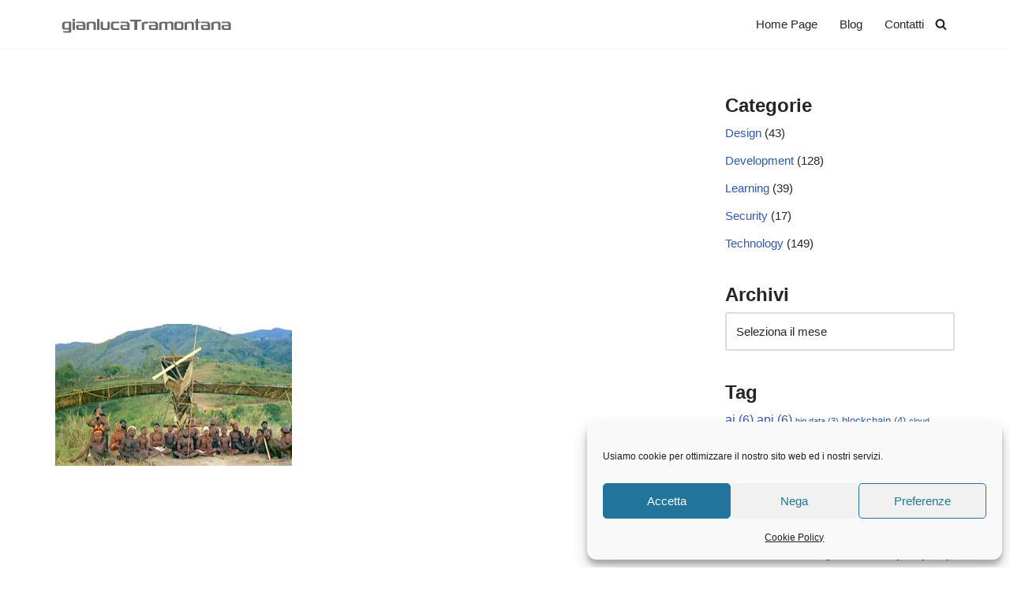

--- FILE ---
content_type: text/html; charset=UTF-8
request_url: https://www.gianlucatramontana.it/2019/10/03/cargo-cult-programming/cargocult/
body_size: 21436
content:
<!DOCTYPE html>
<html lang="it-IT">

<head>
	
	<meta charset="UTF-8">
	<meta name="viewport" content="width=device-width, initial-scale=1, minimum-scale=1">
	<link rel="profile" href="http://gmpg.org/xfn/11">
		<meta name='robots' content='index, follow, max-image-preview:large, max-snippet:-1, max-video-preview:-1' />

	<!-- This site is optimized with the Yoast SEO plugin v26.5 - https://yoast.com/wordpress/plugins/seo/ -->
	<title>cargocult - Gianluca Tramontana</title>
	<link rel="canonical" href="https://www.gianlucatramontana.it/2019/10/03/cargo-cult-programming/cargocult/" />
	<meta property="og:locale" content="it_IT" />
	<meta property="og:type" content="article" />
	<meta property="og:title" content="cargocult - Gianluca Tramontana" />
	<meta property="og:url" content="https://www.gianlucatramontana.it/2019/10/03/cargo-cult-programming/cargocult/" />
	<meta property="og:site_name" content="Gianluca Tramontana" />
	<meta property="og:image" content="https://www.gianlucatramontana.it/2019/10/03/cargo-cult-programming/cargocult" />
	<meta property="og:image:width" content="707" />
	<meta property="og:image:height" content="424" />
	<meta property="og:image:type" content="image/jpeg" />
	<script type="application/ld+json" class="yoast-schema-graph">{"@context":"https://schema.org","@graph":[{"@type":"WebPage","@id":"https://www.gianlucatramontana.it/2019/10/03/cargo-cult-programming/cargocult/","url":"https://www.gianlucatramontana.it/2019/10/03/cargo-cult-programming/cargocult/","name":"cargocult - Gianluca Tramontana","isPartOf":{"@id":"https://www.gianlucatramontana.it/#website"},"primaryImageOfPage":{"@id":"https://www.gianlucatramontana.it/2019/10/03/cargo-cult-programming/cargocult/#primaryimage"},"image":{"@id":"https://www.gianlucatramontana.it/2019/10/03/cargo-cult-programming/cargocult/#primaryimage"},"thumbnailUrl":"https://www.gianlucatramontana.it/wp-content/uploads/2019/10/cargocult.jpg","datePublished":"2020-05-08T08:19:15+00:00","breadcrumb":{"@id":"https://www.gianlucatramontana.it/2019/10/03/cargo-cult-programming/cargocult/#breadcrumb"},"inLanguage":"it-IT","potentialAction":[{"@type":"ReadAction","target":["https://www.gianlucatramontana.it/2019/10/03/cargo-cult-programming/cargocult/"]}]},{"@type":"ImageObject","inLanguage":"it-IT","@id":"https://www.gianlucatramontana.it/2019/10/03/cargo-cult-programming/cargocult/#primaryimage","url":"https://www.gianlucatramontana.it/wp-content/uploads/2019/10/cargocult.jpg","contentUrl":"https://www.gianlucatramontana.it/wp-content/uploads/2019/10/cargocult.jpg","width":707,"height":424},{"@type":"BreadcrumbList","@id":"https://www.gianlucatramontana.it/2019/10/03/cargo-cult-programming/cargocult/#breadcrumb","itemListElement":[{"@type":"ListItem","position":1,"name":"Home","item":"https://www.gianlucatramontana.it/"},{"@type":"ListItem","position":2,"name":"Cargo Cult Programming","item":"https://www.gianlucatramontana.it/2019/10/03/cargo-cult-programming/"},{"@type":"ListItem","position":3,"name":"cargocult"}]},{"@type":"WebSite","@id":"https://www.gianlucatramontana.it/#website","url":"https://www.gianlucatramontana.it/","name":"Gianluca Tramontana","description":"","publisher":{"@id":"https://www.gianlucatramontana.it/#organization"},"potentialAction":[{"@type":"SearchAction","target":{"@type":"EntryPoint","urlTemplate":"https://www.gianlucatramontana.it/?s={search_term_string}"},"query-input":{"@type":"PropertyValueSpecification","valueRequired":true,"valueName":"search_term_string"}}],"inLanguage":"it-IT"},{"@type":"Organization","@id":"https://www.gianlucatramontana.it/#organization","name":"Gianluca Tramontana","url":"https://www.gianlucatramontana.it/","logo":{"@type":"ImageObject","inLanguage":"it-IT","@id":"https://www.gianlucatramontana.it/#/schema/logo/image/","url":"https://www.gianlucatramontana.it/wp-content/uploads/2021/12/logo.png","contentUrl":"https://www.gianlucatramontana.it/wp-content/uploads/2021/12/logo.png","width":235,"height":20,"caption":"Gianluca Tramontana"},"image":{"@id":"https://www.gianlucatramontana.it/#/schema/logo/image/"}}]}</script>
	<!-- / Yoast SEO plugin. -->


<link rel='dns-prefetch' href='//www.googletagmanager.com' />
<link rel='dns-prefetch' href='//pagead2.googlesyndication.com' />
<link rel="alternate" type="application/rss+xml" title="Gianluca Tramontana &raquo; Feed" href="https://www.gianlucatramontana.it/feed/" />
<link rel="alternate" title="oEmbed (JSON)" type="application/json+oembed" href="https://www.gianlucatramontana.it/wp-json/oembed/1.0/embed?url=https%3A%2F%2Fwww.gianlucatramontana.it%2F2019%2F10%2F03%2Fcargo-cult-programming%2Fcargocult%2F" />
<link rel="alternate" title="oEmbed (XML)" type="text/xml+oembed" href="https://www.gianlucatramontana.it/wp-json/oembed/1.0/embed?url=https%3A%2F%2Fwww.gianlucatramontana.it%2F2019%2F10%2F03%2Fcargo-cult-programming%2Fcargocult%2F&#038;format=xml" />
<style id='wp-img-auto-sizes-contain-inline-css'>
img:is([sizes=auto i],[sizes^="auto," i]){contain-intrinsic-size:3000px 1500px}
/*# sourceURL=wp-img-auto-sizes-contain-inline-css */
</style>
<style id='wp-emoji-styles-inline-css'>

	img.wp-smiley, img.emoji {
		display: inline !important;
		border: none !important;
		box-shadow: none !important;
		height: 1em !important;
		width: 1em !important;
		margin: 0 0.07em !important;
		vertical-align: -0.1em !important;
		background: none !important;
		padding: 0 !important;
	}
/*# sourceURL=wp-emoji-styles-inline-css */
</style>
<link rel='stylesheet' id='wp-block-library-css' href='https://www.gianlucatramontana.it/wp-includes/css/dist/block-library/style.min.css?ver=6.9' media='all' />
<style id='global-styles-inline-css'>
:root{--wp--preset--aspect-ratio--square: 1;--wp--preset--aspect-ratio--4-3: 4/3;--wp--preset--aspect-ratio--3-4: 3/4;--wp--preset--aspect-ratio--3-2: 3/2;--wp--preset--aspect-ratio--2-3: 2/3;--wp--preset--aspect-ratio--16-9: 16/9;--wp--preset--aspect-ratio--9-16: 9/16;--wp--preset--color--black: #000000;--wp--preset--color--cyan-bluish-gray: #abb8c3;--wp--preset--color--white: #ffffff;--wp--preset--color--pale-pink: #f78da7;--wp--preset--color--vivid-red: #cf2e2e;--wp--preset--color--luminous-vivid-orange: #ff6900;--wp--preset--color--luminous-vivid-amber: #fcb900;--wp--preset--color--light-green-cyan: #7bdcb5;--wp--preset--color--vivid-green-cyan: #00d084;--wp--preset--color--pale-cyan-blue: #8ed1fc;--wp--preset--color--vivid-cyan-blue: #0693e3;--wp--preset--color--vivid-purple: #9b51e0;--wp--preset--color--neve-link-color: var(--nv-primary-accent);--wp--preset--color--neve-link-hover-color: var(--nv-secondary-accent);--wp--preset--color--nv-site-bg: var(--nv-site-bg);--wp--preset--color--nv-light-bg: var(--nv-light-bg);--wp--preset--color--nv-dark-bg: var(--nv-dark-bg);--wp--preset--color--neve-text-color: var(--nv-text-color);--wp--preset--color--nv-text-dark-bg: var(--nv-text-dark-bg);--wp--preset--color--nv-c-1: var(--nv-c-1);--wp--preset--color--nv-c-2: var(--nv-c-2);--wp--preset--gradient--vivid-cyan-blue-to-vivid-purple: linear-gradient(135deg,rgb(6,147,227) 0%,rgb(155,81,224) 100%);--wp--preset--gradient--light-green-cyan-to-vivid-green-cyan: linear-gradient(135deg,rgb(122,220,180) 0%,rgb(0,208,130) 100%);--wp--preset--gradient--luminous-vivid-amber-to-luminous-vivid-orange: linear-gradient(135deg,rgb(252,185,0) 0%,rgb(255,105,0) 100%);--wp--preset--gradient--luminous-vivid-orange-to-vivid-red: linear-gradient(135deg,rgb(255,105,0) 0%,rgb(207,46,46) 100%);--wp--preset--gradient--very-light-gray-to-cyan-bluish-gray: linear-gradient(135deg,rgb(238,238,238) 0%,rgb(169,184,195) 100%);--wp--preset--gradient--cool-to-warm-spectrum: linear-gradient(135deg,rgb(74,234,220) 0%,rgb(151,120,209) 20%,rgb(207,42,186) 40%,rgb(238,44,130) 60%,rgb(251,105,98) 80%,rgb(254,248,76) 100%);--wp--preset--gradient--blush-light-purple: linear-gradient(135deg,rgb(255,206,236) 0%,rgb(152,150,240) 100%);--wp--preset--gradient--blush-bordeaux: linear-gradient(135deg,rgb(254,205,165) 0%,rgb(254,45,45) 50%,rgb(107,0,62) 100%);--wp--preset--gradient--luminous-dusk: linear-gradient(135deg,rgb(255,203,112) 0%,rgb(199,81,192) 50%,rgb(65,88,208) 100%);--wp--preset--gradient--pale-ocean: linear-gradient(135deg,rgb(255,245,203) 0%,rgb(182,227,212) 50%,rgb(51,167,181) 100%);--wp--preset--gradient--electric-grass: linear-gradient(135deg,rgb(202,248,128) 0%,rgb(113,206,126) 100%);--wp--preset--gradient--midnight: linear-gradient(135deg,rgb(2,3,129) 0%,rgb(40,116,252) 100%);--wp--preset--font-size--small: 13px;--wp--preset--font-size--medium: 20px;--wp--preset--font-size--large: 36px;--wp--preset--font-size--x-large: 42px;--wp--preset--spacing--20: 0.44rem;--wp--preset--spacing--30: 0.67rem;--wp--preset--spacing--40: 1rem;--wp--preset--spacing--50: 1.5rem;--wp--preset--spacing--60: 2.25rem;--wp--preset--spacing--70: 3.38rem;--wp--preset--spacing--80: 5.06rem;--wp--preset--shadow--natural: 6px 6px 9px rgba(0, 0, 0, 0.2);--wp--preset--shadow--deep: 12px 12px 50px rgba(0, 0, 0, 0.4);--wp--preset--shadow--sharp: 6px 6px 0px rgba(0, 0, 0, 0.2);--wp--preset--shadow--outlined: 6px 6px 0px -3px rgb(255, 255, 255), 6px 6px rgb(0, 0, 0);--wp--preset--shadow--crisp: 6px 6px 0px rgb(0, 0, 0);}:where(.is-layout-flex){gap: 0.5em;}:where(.is-layout-grid){gap: 0.5em;}body .is-layout-flex{display: flex;}.is-layout-flex{flex-wrap: wrap;align-items: center;}.is-layout-flex > :is(*, div){margin: 0;}body .is-layout-grid{display: grid;}.is-layout-grid > :is(*, div){margin: 0;}:where(.wp-block-columns.is-layout-flex){gap: 2em;}:where(.wp-block-columns.is-layout-grid){gap: 2em;}:where(.wp-block-post-template.is-layout-flex){gap: 1.25em;}:where(.wp-block-post-template.is-layout-grid){gap: 1.25em;}.has-black-color{color: var(--wp--preset--color--black) !important;}.has-cyan-bluish-gray-color{color: var(--wp--preset--color--cyan-bluish-gray) !important;}.has-white-color{color: var(--wp--preset--color--white) !important;}.has-pale-pink-color{color: var(--wp--preset--color--pale-pink) !important;}.has-vivid-red-color{color: var(--wp--preset--color--vivid-red) !important;}.has-luminous-vivid-orange-color{color: var(--wp--preset--color--luminous-vivid-orange) !important;}.has-luminous-vivid-amber-color{color: var(--wp--preset--color--luminous-vivid-amber) !important;}.has-light-green-cyan-color{color: var(--wp--preset--color--light-green-cyan) !important;}.has-vivid-green-cyan-color{color: var(--wp--preset--color--vivid-green-cyan) !important;}.has-pale-cyan-blue-color{color: var(--wp--preset--color--pale-cyan-blue) !important;}.has-vivid-cyan-blue-color{color: var(--wp--preset--color--vivid-cyan-blue) !important;}.has-vivid-purple-color{color: var(--wp--preset--color--vivid-purple) !important;}.has-neve-link-color-color{color: var(--wp--preset--color--neve-link-color) !important;}.has-neve-link-hover-color-color{color: var(--wp--preset--color--neve-link-hover-color) !important;}.has-nv-site-bg-color{color: var(--wp--preset--color--nv-site-bg) !important;}.has-nv-light-bg-color{color: var(--wp--preset--color--nv-light-bg) !important;}.has-nv-dark-bg-color{color: var(--wp--preset--color--nv-dark-bg) !important;}.has-neve-text-color-color{color: var(--wp--preset--color--neve-text-color) !important;}.has-nv-text-dark-bg-color{color: var(--wp--preset--color--nv-text-dark-bg) !important;}.has-nv-c-1-color{color: var(--wp--preset--color--nv-c-1) !important;}.has-nv-c-2-color{color: var(--wp--preset--color--nv-c-2) !important;}.has-black-background-color{background-color: var(--wp--preset--color--black) !important;}.has-cyan-bluish-gray-background-color{background-color: var(--wp--preset--color--cyan-bluish-gray) !important;}.has-white-background-color{background-color: var(--wp--preset--color--white) !important;}.has-pale-pink-background-color{background-color: var(--wp--preset--color--pale-pink) !important;}.has-vivid-red-background-color{background-color: var(--wp--preset--color--vivid-red) !important;}.has-luminous-vivid-orange-background-color{background-color: var(--wp--preset--color--luminous-vivid-orange) !important;}.has-luminous-vivid-amber-background-color{background-color: var(--wp--preset--color--luminous-vivid-amber) !important;}.has-light-green-cyan-background-color{background-color: var(--wp--preset--color--light-green-cyan) !important;}.has-vivid-green-cyan-background-color{background-color: var(--wp--preset--color--vivid-green-cyan) !important;}.has-pale-cyan-blue-background-color{background-color: var(--wp--preset--color--pale-cyan-blue) !important;}.has-vivid-cyan-blue-background-color{background-color: var(--wp--preset--color--vivid-cyan-blue) !important;}.has-vivid-purple-background-color{background-color: var(--wp--preset--color--vivid-purple) !important;}.has-neve-link-color-background-color{background-color: var(--wp--preset--color--neve-link-color) !important;}.has-neve-link-hover-color-background-color{background-color: var(--wp--preset--color--neve-link-hover-color) !important;}.has-nv-site-bg-background-color{background-color: var(--wp--preset--color--nv-site-bg) !important;}.has-nv-light-bg-background-color{background-color: var(--wp--preset--color--nv-light-bg) !important;}.has-nv-dark-bg-background-color{background-color: var(--wp--preset--color--nv-dark-bg) !important;}.has-neve-text-color-background-color{background-color: var(--wp--preset--color--neve-text-color) !important;}.has-nv-text-dark-bg-background-color{background-color: var(--wp--preset--color--nv-text-dark-bg) !important;}.has-nv-c-1-background-color{background-color: var(--wp--preset--color--nv-c-1) !important;}.has-nv-c-2-background-color{background-color: var(--wp--preset--color--nv-c-2) !important;}.has-black-border-color{border-color: var(--wp--preset--color--black) !important;}.has-cyan-bluish-gray-border-color{border-color: var(--wp--preset--color--cyan-bluish-gray) !important;}.has-white-border-color{border-color: var(--wp--preset--color--white) !important;}.has-pale-pink-border-color{border-color: var(--wp--preset--color--pale-pink) !important;}.has-vivid-red-border-color{border-color: var(--wp--preset--color--vivid-red) !important;}.has-luminous-vivid-orange-border-color{border-color: var(--wp--preset--color--luminous-vivid-orange) !important;}.has-luminous-vivid-amber-border-color{border-color: var(--wp--preset--color--luminous-vivid-amber) !important;}.has-light-green-cyan-border-color{border-color: var(--wp--preset--color--light-green-cyan) !important;}.has-vivid-green-cyan-border-color{border-color: var(--wp--preset--color--vivid-green-cyan) !important;}.has-pale-cyan-blue-border-color{border-color: var(--wp--preset--color--pale-cyan-blue) !important;}.has-vivid-cyan-blue-border-color{border-color: var(--wp--preset--color--vivid-cyan-blue) !important;}.has-vivid-purple-border-color{border-color: var(--wp--preset--color--vivid-purple) !important;}.has-neve-link-color-border-color{border-color: var(--wp--preset--color--neve-link-color) !important;}.has-neve-link-hover-color-border-color{border-color: var(--wp--preset--color--neve-link-hover-color) !important;}.has-nv-site-bg-border-color{border-color: var(--wp--preset--color--nv-site-bg) !important;}.has-nv-light-bg-border-color{border-color: var(--wp--preset--color--nv-light-bg) !important;}.has-nv-dark-bg-border-color{border-color: var(--wp--preset--color--nv-dark-bg) !important;}.has-neve-text-color-border-color{border-color: var(--wp--preset--color--neve-text-color) !important;}.has-nv-text-dark-bg-border-color{border-color: var(--wp--preset--color--nv-text-dark-bg) !important;}.has-nv-c-1-border-color{border-color: var(--wp--preset--color--nv-c-1) !important;}.has-nv-c-2-border-color{border-color: var(--wp--preset--color--nv-c-2) !important;}.has-vivid-cyan-blue-to-vivid-purple-gradient-background{background: var(--wp--preset--gradient--vivid-cyan-blue-to-vivid-purple) !important;}.has-light-green-cyan-to-vivid-green-cyan-gradient-background{background: var(--wp--preset--gradient--light-green-cyan-to-vivid-green-cyan) !important;}.has-luminous-vivid-amber-to-luminous-vivid-orange-gradient-background{background: var(--wp--preset--gradient--luminous-vivid-amber-to-luminous-vivid-orange) !important;}.has-luminous-vivid-orange-to-vivid-red-gradient-background{background: var(--wp--preset--gradient--luminous-vivid-orange-to-vivid-red) !important;}.has-very-light-gray-to-cyan-bluish-gray-gradient-background{background: var(--wp--preset--gradient--very-light-gray-to-cyan-bluish-gray) !important;}.has-cool-to-warm-spectrum-gradient-background{background: var(--wp--preset--gradient--cool-to-warm-spectrum) !important;}.has-blush-light-purple-gradient-background{background: var(--wp--preset--gradient--blush-light-purple) !important;}.has-blush-bordeaux-gradient-background{background: var(--wp--preset--gradient--blush-bordeaux) !important;}.has-luminous-dusk-gradient-background{background: var(--wp--preset--gradient--luminous-dusk) !important;}.has-pale-ocean-gradient-background{background: var(--wp--preset--gradient--pale-ocean) !important;}.has-electric-grass-gradient-background{background: var(--wp--preset--gradient--electric-grass) !important;}.has-midnight-gradient-background{background: var(--wp--preset--gradient--midnight) !important;}.has-small-font-size{font-size: var(--wp--preset--font-size--small) !important;}.has-medium-font-size{font-size: var(--wp--preset--font-size--medium) !important;}.has-large-font-size{font-size: var(--wp--preset--font-size--large) !important;}.has-x-large-font-size{font-size: var(--wp--preset--font-size--x-large) !important;}
:where(.wp-block-visual-portfolio-loop.is-layout-flex){gap: 1.25em;}:where(.wp-block-visual-portfolio-loop.is-layout-grid){gap: 1.25em;}
/*# sourceURL=global-styles-inline-css */
</style>

<style id='classic-theme-styles-inline-css'>
/*! This file is auto-generated */
.wp-block-button__link{color:#fff;background-color:#32373c;border-radius:9999px;box-shadow:none;text-decoration:none;padding:calc(.667em + 2px) calc(1.333em + 2px);font-size:1.125em}.wp-block-file__button{background:#32373c;color:#fff;text-decoration:none}
/*# sourceURL=/wp-includes/css/classic-themes.min.css */
</style>
<link rel='stylesheet' id='contact-form-7-css' href='https://www.gianlucatramontana.it/wp-content/plugins/contact-form-7/includes/css/styles.css?ver=6.1.4' media='all' />
<link rel='stylesheet' id='cmplz-general-css' href='https://www.gianlucatramontana.it/wp-content/plugins/complianz-gdpr/assets/css/cookieblocker.min.css?ver=1764792226' media='all' />
<link rel='stylesheet' id='crp-style-rounded-thumbs-css' href='https://www.gianlucatramontana.it/wp-content/plugins/contextual-related-posts/css/rounded-thumbs.min.css?ver=4.1.0' media='all' />
<style id='crp-style-rounded-thumbs-inline-css'>

			.crp_related.crp-rounded-thumbs a {
				width: 150px;
                height: 150px;
				text-decoration: none;
			}
			.crp_related.crp-rounded-thumbs img {
				max-width: 150px;
				margin: auto;
			}
			.crp_related.crp-rounded-thumbs .crp_title {
				width: 100%;
			}
			
/*# sourceURL=crp-style-rounded-thumbs-inline-css */
</style>
<link rel='stylesheet' id='neve-style-css' href='https://www.gianlucatramontana.it/wp-content/themes/neve/style-main-new.min.css?ver=4.2.1' media='all' />
<style id='neve-style-inline-css'>
.is-menu-sidebar .header-menu-sidebar { visibility: visible; }.is-menu-sidebar.menu_sidebar_slide_left .header-menu-sidebar { transform: translate3d(0, 0, 0); left: 0; }.is-menu-sidebar.menu_sidebar_slide_right .header-menu-sidebar { transform: translate3d(0, 0, 0); right: 0; }.is-menu-sidebar.menu_sidebar_pull_right .header-menu-sidebar, .is-menu-sidebar.menu_sidebar_pull_left .header-menu-sidebar { transform: translateX(0); }.is-menu-sidebar.menu_sidebar_dropdown .header-menu-sidebar { height: auto; }.is-menu-sidebar.menu_sidebar_dropdown .header-menu-sidebar-inner { max-height: 400px; padding: 20px 0; }.is-menu-sidebar.menu_sidebar_full_canvas .header-menu-sidebar { opacity: 1; }.header-menu-sidebar .menu-item-nav-search:not(.floating) { pointer-events: none; }.header-menu-sidebar .menu-item-nav-search .is-menu-sidebar { pointer-events: unset; }@media screen and (max-width: 960px) { .builder-item.cr .item--inner { --textalign: center; --justify: center; } }
.nv-meta-list li.meta:not(:last-child):after { content:"|" }.nv-meta-list .no-mobile{
			display:none;
		}.nv-meta-list li.last::after{
			content: ""!important;
		}@media (min-width: 769px) {
			.nv-meta-list .no-mobile {
				display: inline-block;
			}
			.nv-meta-list li.last:not(:last-child)::after {
		 		content: "|" !important;
			}
		}
 :root{ --container: 748px;--postwidth:100%; --primarybtnbg: var(--nv-primary-accent); --primarybtnhoverbg: var(--nv-primary-accent); --primarybtncolor: #fff; --secondarybtncolor: var(--nv-primary-accent); --primarybtnhovercolor: #fff; --secondarybtnhovercolor: var(--nv-primary-accent);--primarybtnborderradius:3px;--secondarybtnborderradius:3px;--secondarybtnborderwidth:3px;--btnpadding:13px 15px;--primarybtnpadding:13px 15px;--secondarybtnpadding:calc(13px - 3px) calc(15px - 3px); --bodyfontfamily: Verdana,Geneva,sans-serif; --bodyfontsize: 15px; --bodylineheight: 1.6em; --bodyletterspacing: 0px; --bodyfontweight: 400; --bodytexttransform: none; --h1fontsize: 36px; --h1fontweight: 700; --h1lineheight: 1.2; --h1letterspacing: 0px; --h1texttransform: none; --h2fontsize: 28px; --h2fontweight: 700; --h2lineheight: 1.3; --h2letterspacing: 0px; --h2texttransform: none; --h3fontsize: 24px; --h3fontweight: 700; --h3lineheight: 1.4; --h3letterspacing: 0px; --h3texttransform: none; --h4fontsize: 20px; --h4fontweight: 700; --h4lineheight: 1.6; --h4letterspacing: 0px; --h4texttransform: none; --h5fontsize: 16px; --h5fontweight: 700; --h5lineheight: 1.6; --h5letterspacing: 0px; --h5texttransform: none; --h6fontsize: 14px; --h6fontweight: 700; --h6lineheight: 1.6; --h6letterspacing: 0px; --h6texttransform: none;--formfieldborderwidth:2px;--formfieldborderradius:3px; --formfieldbgcolor: var(--nv-site-bg); --formfieldbordercolor: #dddddd; --formfieldcolor: var(--nv-text-color);--formfieldpadding:10px 12px; } .nv-index-posts{ --borderradius:0px; } .single-post-container .alignfull > [class*="__inner-container"], .single-post-container .alignwide > [class*="__inner-container"]{ max-width:718px } .nv-meta-list{ --avatarsize: 20px; } .single .nv-meta-list{ --avatarsize: 20px; } .blog .blog-entry-title, .archive .blog-entry-title{ --fontweight: 600; } .blog .entry-summary, .archive .entry-summary, .blog .post-pages-links{ --fontweight: none; } .blog .nv-meta-list li, .archive .nv-meta-list li{ --fontweight: none; } .nv-is-boxed.nv-comments-wrap{ --padding:20px; } .nv-is-boxed.comment-respond{ --padding:20px; } .single:not(.single-product), .page{ --c-vspace:0 0 0 0;; } .scroll-to-top{ --color: var(--nv-text-dark-bg);--padding:8px 10px; --borderradius: 3px; --bgcolor: var(--nv-primary-accent); --hovercolor: var(--nv-text-dark-bg); --hoverbgcolor: var(--nv-primary-accent);--size:16px; } .global-styled{ --bgcolor: var(--nv-site-bg); } .header-top{ --rowbcolor: var(--nv-light-bg); --color: var(--nv-text-color); --bgcolor: var(--nv-site-bg); } .header-main{ --rowbcolor: var(--nv-light-bg); --color: var(--nv-text-color); --bgcolor: var(--nv-site-bg); } .header-bottom{ --rowbcolor: var(--nv-light-bg); --color: var(--nv-text-color); --bgcolor: var(--nv-site-bg); } .header-menu-sidebar-bg{ --justify: flex-start; --textalign: left;--flexg: 1;--wrapdropdownwidth: auto; --color: var(--nv-text-color); --bgcolor: var(--nv-site-bg); } .header-menu-sidebar{ width: 360px; } .builder-item--logo{ --maxwidth: 120px; --fs: 24px;--padding:10px 0;--margin:0; --textalign: left;--justify: flex-start; } .builder-item--nav-icon,.header-menu-sidebar .close-sidebar-panel .navbar-toggle{ --borderradius:0; } .builder-item--nav-icon{ --label-margin:0 5px 0 0;;--padding:10px 15px;--margin:0; } .builder-item--primary-menu{ --hovercolor: var(--nv-secondary-accent); --hovertextcolor: var(--nv-text-color); --activecolor: var(--nv-primary-accent); --spacing: 20px; --height: 25px;--padding:0;--margin:0; --fontsize: 1em; --lineheight: 1.6; --letterspacing: 0px; --fontweight: 500; --texttransform: none; --iconsize: 1em; } .hfg-is-group.has-primary-menu .inherit-ff{ --inheritedfw: 500; } .builder-item--header_search_responsive{ --iconsize: 15px; --formfieldfontsize: 14px;--formfieldborderwidth:2px;--formfieldborderradius:2px; --height: 40px;--padding:0 10px;--margin:0; } .footer-top-inner .row{ grid-template-columns:1fr 1fr 1fr; --valign: flex-start; } .footer-top{ --rowbcolor: var(--nv-light-bg); --color: var(--nv-text-color); --bgcolor: var(--nv-site-bg); } .footer-main-inner .row{ grid-template-columns:1fr 1fr 1fr; --valign: flex-start; } .footer-main{ --rowbcolor: var(--nv-light-bg); --color: var(--nv-text-color); --bgcolor: var(--nv-site-bg); } .footer-bottom-inner .row{ grid-template-columns:1fr 1fr 1fr; --valign: flex-start; } .footer-bottom{ --rowbcolor: var(--nv-light-bg); --color: var(--nv-text-dark-bg); --bgcolor: var(--nv-dark-bg); } @media(min-width: 576px){ :root{ --container: 992px;--postwidth:50%;--btnpadding:13px 15px;--primarybtnpadding:13px 15px;--secondarybtnpadding:calc(13px - 3px) calc(15px - 3px); --bodyfontsize: 16px; --bodylineheight: 1.6em; --bodyletterspacing: 0px; --h1fontsize: 38px; --h1lineheight: 1.2; --h1letterspacing: 0px; --h2fontsize: 30px; --h2lineheight: 1.2; --h2letterspacing: 0px; --h3fontsize: 26px; --h3lineheight: 1.4; --h3letterspacing: 0px; --h4fontsize: 22px; --h4lineheight: 1.5; --h4letterspacing: 0px; --h5fontsize: 18px; --h5lineheight: 1.6; --h5letterspacing: 0px; --h6fontsize: 14px; --h6lineheight: 1.6; --h6letterspacing: 0px; } .single-post-container .alignfull > [class*="__inner-container"], .single-post-container .alignwide > [class*="__inner-container"]{ max-width:962px } .nv-meta-list{ --avatarsize: 20px; } .single .nv-meta-list{ --avatarsize: 20px; } .nv-is-boxed.nv-comments-wrap{ --padding:30px; } .nv-is-boxed.comment-respond{ --padding:30px; } .single:not(.single-product), .page{ --c-vspace:0 0 0 0;; } .scroll-to-top{ --padding:8px 10px;--size:16px; } .header-menu-sidebar-bg{ --justify: flex-start; --textalign: left;--flexg: 1;--wrapdropdownwidth: auto; } .header-menu-sidebar{ width: 360px; } .builder-item--logo{ --maxwidth: 120px; --fs: 24px;--padding:10px 0;--margin:0; --textalign: left;--justify: flex-start; } .builder-item--nav-icon{ --label-margin:0 5px 0 0;;--padding:10px 15px;--margin:0; } .builder-item--primary-menu{ --spacing: 20px; --height: 25px;--padding:0;--margin:0; --fontsize: 1em; --lineheight: 1.6; --letterspacing: 0px; --iconsize: 1em; } .builder-item--header_search_responsive{ --formfieldfontsize: 14px;--formfieldborderwidth:2px;--formfieldborderradius:2px; --height: 40px;--padding:0 10px;--margin:0; } }@media(min-width: 960px){ :root{ --container: 1170px;--postwidth:50%;--btnpadding:13px 15px;--primarybtnpadding:13px 15px;--secondarybtnpadding:calc(13px - 3px) calc(15px - 3px); --bodyfontsize: 15px; --bodylineheight: 1.7em; --bodyletterspacing: 0px; --h1fontsize: 40px; --h1lineheight: 1.1; --h1letterspacing: 0px; --h2fontsize: 32px; --h2lineheight: 1.2; --h2letterspacing: 0px; --h3fontsize: 28px; --h3lineheight: 1.4; --h3letterspacing: 0px; --h4fontsize: 24px; --h4lineheight: 1.5; --h4letterspacing: 0px; --h5fontsize: 20px; --h5lineheight: 1.6; --h5letterspacing: 0px; --h6fontsize: 16px; --h6lineheight: 1.6; --h6letterspacing: 0px; } body:not(.single):not(.archive):not(.blog):not(.search):not(.error404) .neve-main > .container .col, body.post-type-archive-course .neve-main > .container .col, body.post-type-archive-llms_membership .neve-main > .container .col{ max-width: 70%; } body:not(.single):not(.archive):not(.blog):not(.search):not(.error404) .nv-sidebar-wrap, body.post-type-archive-course .nv-sidebar-wrap, body.post-type-archive-llms_membership .nv-sidebar-wrap{ max-width: 30%; } .neve-main > .archive-container .nv-index-posts.col{ max-width: 70%; } .neve-main > .archive-container .nv-sidebar-wrap{ max-width: 30%; } .neve-main > .single-post-container .nv-single-post-wrap.col{ max-width: 70%; } .single-post-container .alignfull > [class*="__inner-container"], .single-post-container .alignwide > [class*="__inner-container"]{ max-width:789px } .container-fluid.single-post-container .alignfull > [class*="__inner-container"], .container-fluid.single-post-container .alignwide > [class*="__inner-container"]{ max-width:calc(70% + 15px) } .neve-main > .single-post-container .nv-sidebar-wrap{ max-width: 30%; } .nv-meta-list{ --avatarsize: 20px; } .single .nv-meta-list{ --avatarsize: 20px; } .blog .blog-entry-title, .archive .blog-entry-title{ --lineheight: 1em; } .blog .nv-meta-list li, .archive .nv-meta-list li{ --fontsize: 12px; } .nv-is-boxed.nv-comments-wrap{ --padding:40px; } .nv-is-boxed.comment-respond{ --padding:40px; } .single:not(.single-product), .page{ --c-vspace:0 0 0 0;; } .scroll-to-top{ --padding:8px 10px;--size:16px; } .header-menu-sidebar-bg{ --justify: flex-start; --textalign: left;--flexg: 1;--wrapdropdownwidth: auto; } .header-menu-sidebar{ width: 360px; } .builder-item--logo{ --maxwidth: 250px; --fs: 24px;--padding:15px 0 10px 0;;--margin:0; --textalign: left;--justify: flex-start; } .builder-item--nav-icon{ --label-margin:0 5px 0 0;;--padding:10px 15px;--margin:0; } .builder-item--primary-menu{ --spacing: 20px; --height: 25px;--padding:0;--margin:0; --fontsize: 1em; --lineheight: 1.6; --letterspacing: 0px; --iconsize: 1em; } .builder-item--header_search_responsive{ --formfieldfontsize: 14px;--formfieldborderwidth:2px;--formfieldborderradius:2px; --height: 40px;--padding:0 10px;--margin:0; } }.nv-content-wrap .elementor a:not(.button):not(.wp-block-file__button){ text-decoration: none; }.scroll-to-top {right: 20px; border: none; position: fixed; bottom: 30px; display: none; opacity: 0; visibility: hidden; transition: opacity 0.3s ease-in-out, visibility 0.3s ease-in-out; align-items: center; justify-content: center; z-index: 999; } @supports (-webkit-overflow-scrolling: touch) { .scroll-to-top { bottom: 74px; } } .scroll-to-top.image { background-position: center; } .scroll-to-top .scroll-to-top-image { width: 100%; height: 100%; } .scroll-to-top .scroll-to-top-label { margin: 0; padding: 5px; } .scroll-to-top:hover { text-decoration: none; } .scroll-to-top.scroll-to-top-left {left: 20px; right: unset;} .scroll-to-top.scroll-show-mobile { display: flex; } @media (min-width: 960px) { .scroll-to-top { display: flex; } }.scroll-to-top { color: var(--color); padding: var(--padding); border-radius: var(--borderradius); background: var(--bgcolor); } .scroll-to-top:hover, .scroll-to-top:focus { color: var(--hovercolor); background: var(--hoverbgcolor); } .scroll-to-top-icon, .scroll-to-top.image .scroll-to-top-image { width: var(--size); height: var(--size); } .scroll-to-top-image { background-image: var(--bgimage); background-size: cover; }:root{--nv-primary-accent:#2f5aae;--nv-secondary-accent:#2f5aae;--nv-site-bg:#ffffff;--nv-light-bg:#f4f5f7;--nv-dark-bg:#121212;--nv-text-color:#272626;--nv-text-dark-bg:#ffffff;--nv-c-1:#9463ae;--nv-c-2:#be574b;--nv-fallback-ff:Arial, Helvetica, sans-serif;}
:root{--e-global-color-nvprimaryaccent:#2f5aae;--e-global-color-nvsecondaryaccent:#2f5aae;--e-global-color-nvsitebg:#ffffff;--e-global-color-nvlightbg:#f4f5f7;--e-global-color-nvdarkbg:#121212;--e-global-color-nvtextcolor:#272626;--e-global-color-nvtextdarkbg:#ffffff;--e-global-color-nvc1:#9463ae;--e-global-color-nvc2:#be574b;}
/*# sourceURL=neve-style-inline-css */
</style>
<link rel='stylesheet' id='enlighterjs-css' href='https://www.gianlucatramontana.it/wp-content/plugins/enlighter/cache/enlighterjs.min.css?ver=Y9qiuQSbuNhG2xG' media='all' />
<link rel='stylesheet' id='elementor-frontend-css' href='https://www.gianlucatramontana.it/wp-content/plugins/elementor/assets/css/frontend.min.css?ver=3.33.2' media='all' />
<link rel='stylesheet' id='eael-general-css' href='https://www.gianlucatramontana.it/wp-content/plugins/essential-addons-for-elementor-lite/assets/front-end/css/view/general.min.css?ver=6.5.3' media='all' />
<!--n2css--><!--n2js--><script src="https://www.gianlucatramontana.it/wp-includes/js/jquery/jquery.min.js?ver=3.7.1" id="jquery-core-js"></script>
<script src="https://www.gianlucatramontana.it/wp-includes/js/jquery/jquery-migrate.min.js?ver=3.4.1" id="jquery-migrate-js"></script>
<script id="jquery-js-after">
jQuery(document).ready(function() {
	jQuery(".271095efb4c6dfd3117d16f49aa1c582").click(function() {
		jQuery.post(
			"https://www.gianlucatramontana.it/wp-admin/admin-ajax.php", {
				"action": "quick_adsense_onpost_ad_click",
				"quick_adsense_onpost_ad_index": jQuery(this).attr("data-index"),
				"quick_adsense_nonce": "9b59a54a28",
			}, function(response) { }
		);
	});
});

//# sourceURL=jquery-js-after
</script>

<!-- Snippet del tag Google (gtag.js) aggiunto da Site Kit -->
<!-- Snippet Google Analytics aggiunto da Site Kit -->
<script src="https://www.googletagmanager.com/gtag/js?id=GT-K5MSN9Z" id="google_gtagjs-js" async></script>
<script id="google_gtagjs-js-after">
window.dataLayer = window.dataLayer || [];function gtag(){dataLayer.push(arguments);}
gtag("set","linker",{"domains":["www.gianlucatramontana.it"]});
gtag("js", new Date());
gtag("set", "developer_id.dZTNiMT", true);
gtag("config", "GT-K5MSN9Z");
//# sourceURL=google_gtagjs-js-after
</script>
<link rel="https://api.w.org/" href="https://www.gianlucatramontana.it/wp-json/" /><link rel="alternate" title="JSON" type="application/json" href="https://www.gianlucatramontana.it/wp-json/wp/v2/media/1256" /><link rel="EditURI" type="application/rsd+xml" title="RSD" href="https://www.gianlucatramontana.it/xmlrpc.php?rsd" />
<meta name="generator" content="WordPress 6.9" />
<link rel='shortlink' href='https://www.gianlucatramontana.it/?p=1256' />
<meta name="generator" content="Site Kit by Google 1.167.0" /><script type='text/javascript'>
/* <![CDATA[ */
var VPData = {"version":"3.4.1","pro":false,"__":{"couldnt_retrieve_vp":"Couldn't retrieve Visual Portfolio ID.","pswp_close":"Close (Esc)","pswp_share":"Share","pswp_fs":"Toggle fullscreen","pswp_zoom":"Zoom in\/out","pswp_prev":"Previous (arrow left)","pswp_next":"Next (arrow right)","pswp_share_fb":"Share on Facebook","pswp_share_tw":"Tweet","pswp_share_x":"X","pswp_share_pin":"Pin it","pswp_download":"Download","fancybox_close":"Close","fancybox_next":"Next","fancybox_prev":"Previous","fancybox_error":"The requested content cannot be loaded. <br \/> Please try again later.","fancybox_play_start":"Start slideshow","fancybox_play_stop":"Pause slideshow","fancybox_full_screen":"Full screen","fancybox_thumbs":"Thumbnails","fancybox_download":"Download","fancybox_share":"Share","fancybox_zoom":"Zoom"},"settingsPopupGallery":{"enable_on_wordpress_images":false,"vendor":"photoswipe","deep_linking":false,"deep_linking_url_to_share_images":false,"show_arrows":true,"show_counter":false,"show_zoom_button":false,"show_fullscreen_button":false,"show_share_button":false,"show_close_button":true,"show_thumbs":false,"show_download_button":false,"show_slideshow":false,"click_to_zoom":true,"restore_focus":true},"screenSizes":[320,576,768,992,1200]};
/* ]]> */
</script>
		<noscript>
			<style type="text/css">
				.vp-portfolio__preloader-wrap{display:none}.vp-portfolio__filter-wrap,.vp-portfolio__items-wrap,.vp-portfolio__pagination-wrap,.vp-portfolio__sort-wrap{opacity:1;visibility:visible}.vp-portfolio__item .vp-portfolio__item-img noscript+img,.vp-portfolio__thumbnails-wrap{display:none}
			</style>
		</noscript>
					<style>.cmplz-hidden {
					display: none !important;
				}</style>
<!-- Meta tag Google AdSense aggiunti da Site Kit -->
<meta name="google-adsense-platform-account" content="ca-host-pub-2644536267352236">
<meta name="google-adsense-platform-domain" content="sitekit.withgoogle.com">
<!-- Fine dei meta tag Google AdSense aggiunti da Site Kit -->
<meta name="generator" content="Elementor 3.33.2; features: additional_custom_breakpoints; settings: css_print_method-external, google_font-enabled, font_display-auto">
			<style>
				.e-con.e-parent:nth-of-type(n+4):not(.e-lazyloaded):not(.e-no-lazyload),
				.e-con.e-parent:nth-of-type(n+4):not(.e-lazyloaded):not(.e-no-lazyload) * {
					background-image: none !important;
				}
				@media screen and (max-height: 1024px) {
					.e-con.e-parent:nth-of-type(n+3):not(.e-lazyloaded):not(.e-no-lazyload),
					.e-con.e-parent:nth-of-type(n+3):not(.e-lazyloaded):not(.e-no-lazyload) * {
						background-image: none !important;
					}
				}
				@media screen and (max-height: 640px) {
					.e-con.e-parent:nth-of-type(n+2):not(.e-lazyloaded):not(.e-no-lazyload),
					.e-con.e-parent:nth-of-type(n+2):not(.e-lazyloaded):not(.e-no-lazyload) * {
						background-image: none !important;
					}
				}
			</style>
					<style type="text/css">
			/* If html does not have either class, do not show lazy loaded images. */
			html:not(.vp-lazyload-enabled):not(.js) .vp-lazyload {
				display: none;
			}
		</style>
		<script>
			document.documentElement.classList.add(
				'vp-lazyload-enabled'
			);
		</script>
		
<!-- Snippet Google AdSense aggiunto da Site Kit -->
<script async src="https://pagead2.googlesyndication.com/pagead/js/adsbygoogle.js?client=ca-pub-7939690119832884&amp;host=ca-host-pub-2644536267352236" crossorigin="anonymous"></script>

<!-- Termina lo snippet Google AdSense aggiunto da Site Kit -->
		<style id="wp-custom-css">
			.posts-wrapper>article {
    border-bottom: 1px dotted silver;
}

.w-100 {
	width: 100%;
}		</style>
		
	</head>

<body data-cmplz=1  class="attachment wp-singular attachment-template-default single single-attachment postid-1256 attachmentid-1256 attachment-jpeg wp-custom-logo wp-theme-neve  nv-blog-covers nv-sidebar-right menu_sidebar_slide_left elementor-default elementor-kit-1617" id="neve_body"  >
		<script>
			(function($) {
				if (!$) {
					return;
				}

				// Previously we added this code on Elementor pages only,
				// but sometimes Lightbox enabled globally and it still conflicting with our galleries.
				// if (!$('.elementor-page').length) {
				//     return;
				// }

				function addDataAttribute($items) {
					$items.find('.vp-portfolio__item a:not([data-elementor-open-lightbox])').each(function () {
						if (/\.(png|jpe?g|gif|svg|webp)(\?.*)?$/i.test(this.href)) {
							this.dataset.elementorOpenLightbox = 'no';
						}
					});
				}

				$(document).on('init.vpf', function(event, vpObject) {
					if ('vpf' !== event.namespace) {
						return;
					}

					addDataAttribute(vpObject.$item);
				});
				$(document).on('addItems.vpf', function(event, vpObject, $items) {
					if ('vpf' !== event.namespace) {
						return;
					}

					addDataAttribute($items);
				});
			})(window.jQuery);
		</script>
		<div class="wrapper">
	
	<header class="header"  >
		<a class="neve-skip-link show-on-focus" href="#content" >
			Vai al contenuto		</a>
		<div id="header-grid"  class="hfg_header site-header">
	
<nav class="header--row header-main hide-on-mobile hide-on-tablet layout-full-contained nv-navbar header--row"
	data-row-id="main" data-show-on="desktop">

	<div
		class="header--row-inner header-main-inner">
		<div class="container">
			<div
				class="row row--wrapper"
				data-section="hfg_header_layout_main" >
				<div class="hfg-slot left"><div class="builder-item desktop-left"><div class="item--inner builder-item--logo"
		data-section="title_tagline"
		data-item-id="logo">
	
<div class="site-logo">
	<span class="brand" aria-label="Gianluca Tramontana"><img width="235" height="20" src="https://www.gianlucatramontana.it/wp-content/uploads/2021/12/logo.png" class="neve-site-logo skip-lazy" alt="" data-variant="logo" decoding="async" /></span></div>
	</div>

</div></div><div class="hfg-slot right"><div class="builder-item has-nav hfg-is-group has-primary-menu"><div class="item--inner builder-item--primary-menu has_menu"
		data-section="header_menu_primary"
		data-item-id="primary-menu">
	<div class="nv-nav-wrap">
	<div role="navigation" class="nav-menu-primary style-border-bottom m-style"
			aria-label="Menu principale">

		<ul id="nv-primary-navigation-main" class="primary-menu-ul nav-ul menu-desktop"><li id="menu-item-1596" class="menu-item menu-item-type-post_type menu-item-object-page menu-item-home menu-item-1596"><div class="wrap"><a href="https://www.gianlucatramontana.it/">Home Page</a></div></li>
<li id="menu-item-1603" class="menu-item menu-item-type-post_type menu-item-object-page current_page_parent menu-item-1603"><div class="wrap"><a href="https://www.gianlucatramontana.it/blog/">Blog</a></div></li>
<li id="menu-item-1675" class="menu-item menu-item-type-post_type menu-item-object-page menu-item-1675"><div class="wrap"><a href="https://www.gianlucatramontana.it/contatti/">Contatti</a></div></li>
</ul>	</div>
</div>

	</div>

<div class="item--inner builder-item--header_search_responsive"
		data-section="header_search_responsive"
		data-item-id="header_search_responsive">
	<div class="nv-search-icon-component" >
	<div  class="menu-item-nav-search canvas">
		<a aria-label="Cerca" href="#" class="nv-icon nv-search" >
				<svg width="15" height="15" viewBox="0 0 1792 1792" xmlns="http://www.w3.org/2000/svg"><path d="M1216 832q0-185-131.5-316.5t-316.5-131.5-316.5 131.5-131.5 316.5 131.5 316.5 316.5 131.5 316.5-131.5 131.5-316.5zm512 832q0 52-38 90t-90 38q-54 0-90-38l-343-342q-179 124-399 124-143 0-273.5-55.5t-225-150-150-225-55.5-273.5 55.5-273.5 150-225 225-150 273.5-55.5 273.5 55.5 225 150 150 225 55.5 273.5q0 220-124 399l343 343q37 37 37 90z" /></svg>
			</a>		<div class="nv-nav-search" aria-label="search">
			<div class="form-wrap container responsive-search">
				
<form role="search"
	method="get"
	class="search-form"
	action="https://www.gianlucatramontana.it/">
	<label>
		<span class="screen-reader-text">Ricerca per ...</span>
	</label>
	<input type="search"
		class="search-field"
		aria-label="Cerca"
		placeholder="Ricerca per ..."
		value=""
		name="s"/>
	<button type="submit"
			class="search-submit nv-submit"
			aria-label="Cerca">
					<span class="nv-search-icon-wrap">
				<span class="nv-icon nv-search" >
				<svg width="15" height="15" viewBox="0 0 1792 1792" xmlns="http://www.w3.org/2000/svg"><path d="M1216 832q0-185-131.5-316.5t-316.5-131.5-316.5 131.5-131.5 316.5 131.5 316.5 316.5 131.5 316.5-131.5 131.5-316.5zm512 832q0 52-38 90t-90 38q-54 0-90-38l-343-342q-179 124-399 124-143 0-273.5-55.5t-225-150-150-225-55.5-273.5 55.5-273.5 150-225 225-150 273.5-55.5 273.5 55.5 225 150 150 225 55.5 273.5q0 220-124 399l343 343q37 37 37 90z" /></svg>
			</span>			</span>
			</button>
	</form>
			</div>
							<div class="close-container container responsive-search">
					<button  class="close-responsive-search" aria-label="Chiudi"
												>
						<svg width="50" height="50" viewBox="0 0 20 20" fill="#555555"><path d="M14.95 6.46L11.41 10l3.54 3.54l-1.41 1.41L10 11.42l-3.53 3.53l-1.42-1.42L8.58 10L5.05 6.47l1.42-1.42L10 8.58l3.54-3.53z"/></svg>
					</button>
				</div>
					</div>
	</div>
</div>
	</div>

</div></div>							</div>
		</div>
	</div>
</nav>


<nav class="header--row header-main hide-on-desktop layout-full-contained nv-navbar header--row"
	data-row-id="main" data-show-on="mobile">

	<div
		class="header--row-inner header-main-inner">
		<div class="container">
			<div
				class="row row--wrapper"
				data-section="hfg_header_layout_main" >
				<div class="hfg-slot left"><div class="builder-item tablet-left mobile-left"><div class="item--inner builder-item--logo"
		data-section="title_tagline"
		data-item-id="logo">
	
<div class="site-logo">
	<span class="brand" aria-label="Gianluca Tramontana"><img width="235" height="20" src="https://www.gianlucatramontana.it/wp-content/uploads/2021/12/logo.png" class="neve-site-logo skip-lazy" alt="" data-variant="logo" decoding="async" /></span></div>
	</div>

</div></div><div class="hfg-slot right"><div class="builder-item tablet-left mobile-left hfg-is-group"><div class="item--inner builder-item--nav-icon"
		data-section="header_menu_icon"
		data-item-id="nav-icon">
	<div class="menu-mobile-toggle item-button navbar-toggle-wrapper">
	<button type="button" class=" navbar-toggle"
			value="Menu di navigazione"
					aria-label="Menu di navigazione "
			aria-expanded="false" onclick="if('undefined' !== typeof toggleAriaClick ) { toggleAriaClick() }">
					<span class="bars">
				<span class="icon-bar"></span>
				<span class="icon-bar"></span>
				<span class="icon-bar"></span>
			</span>
					<span class="screen-reader-text">Menu di navigazione</span>
	</button>
</div> <!--.navbar-toggle-wrapper-->


	</div>

<div class="item--inner builder-item--header_search_responsive"
		data-section="header_search_responsive"
		data-item-id="header_search_responsive">
	<div class="nv-search-icon-component" >
	<div  class="menu-item-nav-search canvas">
		<a aria-label="Cerca" href="#" class="nv-icon nv-search" >
				<svg width="15" height="15" viewBox="0 0 1792 1792" xmlns="http://www.w3.org/2000/svg"><path d="M1216 832q0-185-131.5-316.5t-316.5-131.5-316.5 131.5-131.5 316.5 131.5 316.5 316.5 131.5 316.5-131.5 131.5-316.5zm512 832q0 52-38 90t-90 38q-54 0-90-38l-343-342q-179 124-399 124-143 0-273.5-55.5t-225-150-150-225-55.5-273.5 55.5-273.5 150-225 225-150 273.5-55.5 273.5 55.5 225 150 150 225 55.5 273.5q0 220-124 399l343 343q37 37 37 90z" /></svg>
			</a>		<div class="nv-nav-search" aria-label="search">
			<div class="form-wrap container responsive-search">
				
<form role="search"
	method="get"
	class="search-form"
	action="https://www.gianlucatramontana.it/">
	<label>
		<span class="screen-reader-text">Ricerca per ...</span>
	</label>
	<input type="search"
		class="search-field"
		aria-label="Cerca"
		placeholder="Ricerca per ..."
		value=""
		name="s"/>
	<button type="submit"
			class="search-submit nv-submit"
			aria-label="Cerca">
					<span class="nv-search-icon-wrap">
				<span class="nv-icon nv-search" >
				<svg width="15" height="15" viewBox="0 0 1792 1792" xmlns="http://www.w3.org/2000/svg"><path d="M1216 832q0-185-131.5-316.5t-316.5-131.5-316.5 131.5-131.5 316.5 131.5 316.5 316.5 131.5 316.5-131.5 131.5-316.5zm512 832q0 52-38 90t-90 38q-54 0-90-38l-343-342q-179 124-399 124-143 0-273.5-55.5t-225-150-150-225-55.5-273.5 55.5-273.5 150-225 225-150 273.5-55.5 273.5 55.5 225 150 150 225 55.5 273.5q0 220-124 399l343 343q37 37 37 90z" /></svg>
			</span>			</span>
			</button>
	</form>
			</div>
							<div class="close-container container responsive-search">
					<button  class="close-responsive-search" aria-label="Chiudi"
												>
						<svg width="50" height="50" viewBox="0 0 20 20" fill="#555555"><path d="M14.95 6.46L11.41 10l3.54 3.54l-1.41 1.41L10 11.42l-3.53 3.53l-1.42-1.42L8.58 10L5.05 6.47l1.42-1.42L10 8.58l3.54-3.53z"/></svg>
					</button>
				</div>
					</div>
	</div>
</div>
	</div>

</div></div>							</div>
		</div>
	</div>
</nav>

<div
		id="header-menu-sidebar" class="header-menu-sidebar tcb menu-sidebar-panel slide_left hfg-pe"
		data-row-id="sidebar">
	<div id="header-menu-sidebar-bg" class="header-menu-sidebar-bg">
				<div class="close-sidebar-panel navbar-toggle-wrapper">
			<button type="button" class="hamburger is-active  navbar-toggle active" 					value="Menu di navigazione"
					aria-label="Menu di navigazione "
					aria-expanded="false" onclick="if('undefined' !== typeof toggleAriaClick ) { toggleAriaClick() }">
								<span class="bars">
						<span class="icon-bar"></span>
						<span class="icon-bar"></span>
						<span class="icon-bar"></span>
					</span>
								<span class="screen-reader-text">
			Menu di navigazione					</span>
			</button>
		</div>
					<div id="header-menu-sidebar-inner" class="header-menu-sidebar-inner tcb ">
						<div class="builder-item has-nav"><div class="item--inner builder-item--primary-menu has_menu"
		data-section="header_menu_primary"
		data-item-id="primary-menu">
	<div class="nv-nav-wrap">
	<div role="navigation" class="nav-menu-primary style-border-bottom m-style"
			aria-label="Menu principale">

		<ul id="nv-primary-navigation-sidebar" class="primary-menu-ul nav-ul menu-mobile"><li class="menu-item menu-item-type-post_type menu-item-object-page menu-item-home menu-item-1596"><div class="wrap"><a href="https://www.gianlucatramontana.it/">Home Page</a></div></li>
<li class="menu-item menu-item-type-post_type menu-item-object-page current_page_parent menu-item-1603"><div class="wrap"><a href="https://www.gianlucatramontana.it/blog/">Blog</a></div></li>
<li class="menu-item menu-item-type-post_type menu-item-object-page menu-item-1675"><div class="wrap"><a href="https://www.gianlucatramontana.it/contatti/">Contatti</a></div></li>
</ul>	</div>
</div>

	</div>

</div>					</div>
	</div>
</div>
<div class="header-menu-sidebar-overlay hfg-ov hfg-pe" onclick="if('undefined' !== typeof toggleAriaClick ) { toggleAriaClick() }"></div>
</div>
	</header>

	<style>.nav-ul li:focus-within .wrap.active + .sub-menu { opacity: 1; visibility: visible; }.nav-ul li.neve-mega-menu:focus-within .wrap.active + .sub-menu { display: grid; }.nav-ul li > .wrap { display: flex; align-items: center; position: relative; padding: 0 4px; }.nav-ul:not(.menu-mobile):not(.neve-mega-menu) > li > .wrap > a { padding-top: 1px }</style>

	
	<main id="content" class="neve-main">

	<div class="container single-post-container">
		<div class="row">
						<article id="post-1256"
					class="nv-single-post-wrap col post-1256 attachment type-attachment status-inherit hentry">
				<div class="nv-content-wrap entry-content"><div class="271095efb4c6dfd3117d16f49aa1c582" data-index="1" style="float: none; margin:10px 0 10px 0; text-align:center;">
<script async src="//pagead2.googlesyndication.com/pagead/js/adsbygoogle.js"></script>
<!-- Pubblicazione singola - 1 (blog.gianlucatramontana.it) -->
<ins class="adsbygoogle"
     style="display:block"
     data-ad-client="ca-pub-7939690119832884"
     data-ad-slot="8037852657"
     data-ad-format="auto"></ins>
<script>
(adsbygoogle = window.adsbygoogle || []).push({});
</script>
</div>
<p class="attachment"><a href='https://www.gianlucatramontana.it/wp-content/uploads/2019/10/cargocult.jpg'><img fetchpriority="high" decoding="async" width="300" height="180" src="https://www.gianlucatramontana.it/wp-content/uploads/2019/10/cargocult-300x180.jpg" class="attachment-medium size-medium" alt="" srcset="https://www.gianlucatramontana.it/wp-content/uploads/2019/10/cargocult-300x180.jpg 300w, https://www.gianlucatramontana.it/wp-content/uploads/2019/10/cargocult-640x384.jpg 640w, https://www.gianlucatramontana.it/wp-content/uploads/2019/10/cargocult.jpg 707w" sizes="(max-width: 300px) 100vw, 300px" /></a></p>
<div class="271095efb4c6dfd3117d16f49aa1c582" data-index="3" style="float: none; margin:10px 0 10px 0; text-align:center;">
<script async src="//pagead2.googlesyndication.com/pagead/js/adsbygoogle.js"></script>
<!-- Pubblicazione singola - 3 (blog.gianlucatramontana.it) -->
<ins class="adsbygoogle"
     style="display:block"
     data-ad-client="ca-pub-7939690119832884"
     data-ad-slot="1991319052"
     data-ad-format="auto"></ins>
<script>
(adsbygoogle = window.adsbygoogle || []).push({});
</script>
</div>

<div style="font-size: 0px; height: 0px; line-height: 0px; margin: 0; padding: 0; clear: both;"></div><div class="crp_related     crp-rounded-thumbs"><h4>Post collegati:</h4><ul><li><a href="https://www.gianlucatramontana.it/2019/10/03/cargo-cult-programming/"     class="crp_link post-1108"><figure><img width="150" height="90" src="https://www.gianlucatramontana.it/wp-content/uploads/2019/10/cargocult.jpg" class="crp_featured crp_thumb crp_thumbnail" alt="cargocult" style="" title="Cargo Cult Programming" srcset="https://www.gianlucatramontana.it/wp-content/uploads/2019/10/cargocult.jpg 707w, https://www.gianlucatramontana.it/wp-content/uploads/2019/10/cargocult-300x180.jpg 300w, https://www.gianlucatramontana.it/wp-content/uploads/2019/10/cargocult-640x384.jpg 640w" sizes="(max-width: 150px) 100vw, 150px" srcset="https://www.gianlucatramontana.it/wp-content/uploads/2019/10/cargocult.jpg 707w, https://www.gianlucatramontana.it/wp-content/uploads/2019/10/cargocult-300x180.jpg 300w, https://www.gianlucatramontana.it/wp-content/uploads/2019/10/cargocult-640x384.jpg 640w" /></figure><span class="crp_title">Cargo Cult Programming</span></a></li></ul><div class="crp_clear"></div></div></div>			</article>
			<div class="nv-sidebar-wrap col-sm-12 nv-right blog-sidebar " >
		<aside id="secondary" role="complementary">
		
		<div id="categories-2" class="widget widget_categories"><p class="widget-title">Categorie</p>
			<ul>
					<li class="cat-item cat-item-74"><a href="https://www.gianlucatramontana.it/category/design/">Design</a> (43)
</li>
	<li class="cat-item cat-item-3"><a href="https://www.gianlucatramontana.it/category/development/">Development</a> (128)
</li>
	<li class="cat-item cat-item-4"><a href="https://www.gianlucatramontana.it/category/learning/">Learning</a> (39)
</li>
	<li class="cat-item cat-item-2"><a href="https://www.gianlucatramontana.it/category/security/">Security</a> (17)
</li>
	<li class="cat-item cat-item-1"><a href="https://www.gianlucatramontana.it/category/technology/">Technology</a> (149)
</li>
			</ul>

			</div><div id="archives-2" class="widget widget_archive"><p class="widget-title">Archivi</p>		<label class="screen-reader-text" for="archives-dropdown-2">Archivi</label>
		<select id="archives-dropdown-2" name="archive-dropdown">
			
			<option value="">Seleziona il mese</option>
				<option value='https://www.gianlucatramontana.it/2024/11/'> Novembre 2024 </option>
	<option value='https://www.gianlucatramontana.it/2024/09/'> Settembre 2024 </option>
	<option value='https://www.gianlucatramontana.it/2024/08/'> Agosto 2024 </option>
	<option value='https://www.gianlucatramontana.it/2024/07/'> Luglio 2024 </option>
	<option value='https://www.gianlucatramontana.it/2024/06/'> Giugno 2024 </option>
	<option value='https://www.gianlucatramontana.it/2024/05/'> Maggio 2024 </option>
	<option value='https://www.gianlucatramontana.it/2024/04/'> Aprile 2024 </option>
	<option value='https://www.gianlucatramontana.it/2024/03/'> Marzo 2024 </option>
	<option value='https://www.gianlucatramontana.it/2024/02/'> Febbraio 2024 </option>
	<option value='https://www.gianlucatramontana.it/2024/01/'> Gennaio 2024 </option>
	<option value='https://www.gianlucatramontana.it/2023/12/'> Dicembre 2023 </option>
	<option value='https://www.gianlucatramontana.it/2023/11/'> Novembre 2023 </option>
	<option value='https://www.gianlucatramontana.it/2023/10/'> Ottobre 2023 </option>
	<option value='https://www.gianlucatramontana.it/2023/09/'> Settembre 2023 </option>
	<option value='https://www.gianlucatramontana.it/2023/08/'> Agosto 2023 </option>
	<option value='https://www.gianlucatramontana.it/2023/07/'> Luglio 2023 </option>
	<option value='https://www.gianlucatramontana.it/2023/05/'> Maggio 2023 </option>
	<option value='https://www.gianlucatramontana.it/2023/04/'> Aprile 2023 </option>
	<option value='https://www.gianlucatramontana.it/2023/03/'> Marzo 2023 </option>
	<option value='https://www.gianlucatramontana.it/2023/02/'> Febbraio 2023 </option>
	<option value='https://www.gianlucatramontana.it/2023/01/'> Gennaio 2023 </option>
	<option value='https://www.gianlucatramontana.it/2022/12/'> Dicembre 2022 </option>
	<option value='https://www.gianlucatramontana.it/2022/11/'> Novembre 2022 </option>
	<option value='https://www.gianlucatramontana.it/2022/10/'> Ottobre 2022 </option>
	<option value='https://www.gianlucatramontana.it/2022/09/'> Settembre 2022 </option>
	<option value='https://www.gianlucatramontana.it/2022/08/'> Agosto 2022 </option>
	<option value='https://www.gianlucatramontana.it/2022/07/'> Luglio 2022 </option>
	<option value='https://www.gianlucatramontana.it/2022/06/'> Giugno 2022 </option>
	<option value='https://www.gianlucatramontana.it/2022/05/'> Maggio 2022 </option>
	<option value='https://www.gianlucatramontana.it/2022/04/'> Aprile 2022 </option>
	<option value='https://www.gianlucatramontana.it/2022/03/'> Marzo 2022 </option>
	<option value='https://www.gianlucatramontana.it/2022/02/'> Febbraio 2022 </option>
	<option value='https://www.gianlucatramontana.it/2022/01/'> Gennaio 2022 </option>
	<option value='https://www.gianlucatramontana.it/2021/12/'> Dicembre 2021 </option>
	<option value='https://www.gianlucatramontana.it/2021/11/'> Novembre 2021 </option>
	<option value='https://www.gianlucatramontana.it/2021/10/'> Ottobre 2021 </option>
	<option value='https://www.gianlucatramontana.it/2021/09/'> Settembre 2021 </option>
	<option value='https://www.gianlucatramontana.it/2021/08/'> Agosto 2021 </option>
	<option value='https://www.gianlucatramontana.it/2021/07/'> Luglio 2021 </option>
	<option value='https://www.gianlucatramontana.it/2021/06/'> Giugno 2021 </option>
	<option value='https://www.gianlucatramontana.it/2021/05/'> Maggio 2021 </option>
	<option value='https://www.gianlucatramontana.it/2021/04/'> Aprile 2021 </option>
	<option value='https://www.gianlucatramontana.it/2021/03/'> Marzo 2021 </option>
	<option value='https://www.gianlucatramontana.it/2021/02/'> Febbraio 2021 </option>
	<option value='https://www.gianlucatramontana.it/2021/01/'> Gennaio 2021 </option>
	<option value='https://www.gianlucatramontana.it/2020/12/'> Dicembre 2020 </option>
	<option value='https://www.gianlucatramontana.it/2020/11/'> Novembre 2020 </option>
	<option value='https://www.gianlucatramontana.it/2020/10/'> Ottobre 2020 </option>
	<option value='https://www.gianlucatramontana.it/2020/09/'> Settembre 2020 </option>
	<option value='https://www.gianlucatramontana.it/2020/08/'> Agosto 2020 </option>
	<option value='https://www.gianlucatramontana.it/2020/07/'> Luglio 2020 </option>
	<option value='https://www.gianlucatramontana.it/2020/06/'> Giugno 2020 </option>
	<option value='https://www.gianlucatramontana.it/2020/05/'> Maggio 2020 </option>
	<option value='https://www.gianlucatramontana.it/2020/04/'> Aprile 2020 </option>
	<option value='https://www.gianlucatramontana.it/2020/03/'> Marzo 2020 </option>
	<option value='https://www.gianlucatramontana.it/2020/02/'> Febbraio 2020 </option>
	<option value='https://www.gianlucatramontana.it/2020/01/'> Gennaio 2020 </option>
	<option value='https://www.gianlucatramontana.it/2019/12/'> Dicembre 2019 </option>
	<option value='https://www.gianlucatramontana.it/2019/11/'> Novembre 2019 </option>
	<option value='https://www.gianlucatramontana.it/2019/10/'> Ottobre 2019 </option>
	<option value='https://www.gianlucatramontana.it/2019/08/'> Agosto 2019 </option>
	<option value='https://www.gianlucatramontana.it/2019/07/'> Luglio 2019 </option>
	<option value='https://www.gianlucatramontana.it/2019/05/'> Maggio 2019 </option>
	<option value='https://www.gianlucatramontana.it/2019/04/'> Aprile 2019 </option>
	<option value='https://www.gianlucatramontana.it/2019/02/'> Febbraio 2019 </option>
	<option value='https://www.gianlucatramontana.it/2019/01/'> Gennaio 2019 </option>
	<option value='https://www.gianlucatramontana.it/2018/11/'> Novembre 2018 </option>
	<option value='https://www.gianlucatramontana.it/2018/10/'> Ottobre 2018 </option>
	<option value='https://www.gianlucatramontana.it/2018/09/'> Settembre 2018 </option>
	<option value='https://www.gianlucatramontana.it/2018/07/'> Luglio 2018 </option>
	<option value='https://www.gianlucatramontana.it/2018/06/'> Giugno 2018 </option>
	<option value='https://www.gianlucatramontana.it/2018/05/'> Maggio 2018 </option>
	<option value='https://www.gianlucatramontana.it/2018/04/'> Aprile 2018 </option>
	<option value='https://www.gianlucatramontana.it/2018/03/'> Marzo 2018 </option>
	<option value='https://www.gianlucatramontana.it/2018/02/'> Febbraio 2018 </option>
	<option value='https://www.gianlucatramontana.it/2018/01/'> Gennaio 2018 </option>
	<option value='https://www.gianlucatramontana.it/2017/12/'> Dicembre 2017 </option>
	<option value='https://www.gianlucatramontana.it/2017/11/'> Novembre 2017 </option>
	<option value='https://www.gianlucatramontana.it/2017/10/'> Ottobre 2017 </option>
	<option value='https://www.gianlucatramontana.it/2017/09/'> Settembre 2017 </option>
	<option value='https://www.gianlucatramontana.it/2017/07/'> Luglio 2017 </option>
	<option value='https://www.gianlucatramontana.it/2017/06/'> Giugno 2017 </option>
	<option value='https://www.gianlucatramontana.it/2017/05/'> Maggio 2017 </option>
	<option value='https://www.gianlucatramontana.it/2017/04/'> Aprile 2017 </option>
	<option value='https://www.gianlucatramontana.it/2017/03/'> Marzo 2017 </option>
	<option value='https://www.gianlucatramontana.it/2017/02/'> Febbraio 2017 </option>
	<option value='https://www.gianlucatramontana.it/2016/12/'> Dicembre 2016 </option>
	<option value='https://www.gianlucatramontana.it/2016/11/'> Novembre 2016 </option>
	<option value='https://www.gianlucatramontana.it/2016/10/'> Ottobre 2016 </option>
	<option value='https://www.gianlucatramontana.it/2016/02/'> Febbraio 2016 </option>
	<option value='https://www.gianlucatramontana.it/2015/12/'> Dicembre 2015 </option>
	<option value='https://www.gianlucatramontana.it/2015/06/'> Giugno 2015 </option>
	<option value='https://www.gianlucatramontana.it/2015/05/'> Maggio 2015 </option>
	<option value='https://www.gianlucatramontana.it/2015/01/'> Gennaio 2015 </option>
	<option value='https://www.gianlucatramontana.it/2014/12/'> Dicembre 2014 </option>
	<option value='https://www.gianlucatramontana.it/2014/11/'> Novembre 2014 </option>
	<option value='https://www.gianlucatramontana.it/2014/08/'> Agosto 2014 </option>
	<option value='https://www.gianlucatramontana.it/2014/06/'> Giugno 2014 </option>
	<option value='https://www.gianlucatramontana.it/2014/05/'> Maggio 2014 </option>
	<option value='https://www.gianlucatramontana.it/2014/03/'> Marzo 2014 </option>
	<option value='https://www.gianlucatramontana.it/2014/02/'> Febbraio 2014 </option>
	<option value='https://www.gianlucatramontana.it/2014/01/'> Gennaio 2014 </option>
	<option value='https://www.gianlucatramontana.it/2013/12/'> Dicembre 2013 </option>

		</select>

			<script>
( ( dropdownId ) => {
	const dropdown = document.getElementById( dropdownId );
	function onSelectChange() {
		setTimeout( () => {
			if ( 'escape' === dropdown.dataset.lastkey ) {
				return;
			}
			if ( dropdown.value ) {
				document.location.href = dropdown.value;
			}
		}, 250 );
	}
	function onKeyUp( event ) {
		if ( 'Escape' === event.key ) {
			dropdown.dataset.lastkey = 'escape';
		} else {
			delete dropdown.dataset.lastkey;
		}
	}
	function onClick() {
		delete dropdown.dataset.lastkey;
	}
	dropdown.addEventListener( 'keyup', onKeyUp );
	dropdown.addEventListener( 'click', onClick );
	dropdown.addEventListener( 'change', onSelectChange );
})( "archives-dropdown-2" );

//# sourceURL=WP_Widget_Archives%3A%3Awidget
</script>
</div><div id="tag_cloud-2" class="widget widget_tag_cloud"><p class="widget-title">Tag</p><div class="tagcloud"><a href="https://www.gianlucatramontana.it/tag/ai/" class="tag-cloud-link tag-link-250 tag-link-position-1" style="font-size: 12.06976744186pt;" aria-label="ai (6 elementi)">ai<span class="tag-link-count"> (6)</span></a>
<a href="https://www.gianlucatramontana.it/tag/api/" class="tag-cloud-link tag-link-257 tag-link-position-2" style="font-size: 12.06976744186pt;" aria-label="api (6 elementi)">api<span class="tag-link-count"> (6)</span></a>
<a href="https://www.gianlucatramontana.it/tag/big-data/" class="tag-cloud-link tag-link-119 tag-link-position-3" style="font-size: 8pt;" aria-label="big data (3 elementi)">big data<span class="tag-link-count"> (3)</span></a>
<a href="https://www.gianlucatramontana.it/tag/blockchain/" class="tag-cloud-link tag-link-173 tag-link-position-4" style="font-size: 9.6279069767442pt;" aria-label="blockchain (4 elementi)">blockchain<span class="tag-link-count"> (4)</span></a>
<a href="https://www.gianlucatramontana.it/tag/cloud-computing/" class="tag-cloud-link tag-link-184 tag-link-position-5" style="font-size: 8pt;" aria-label="cloud computing (3 elementi)">cloud computing<span class="tag-link-count"> (3)</span></a>
<a href="https://www.gianlucatramontana.it/tag/cmyk/" class="tag-cloud-link tag-link-76 tag-link-position-6" style="font-size: 8pt;" aria-label="cmyk (3 elementi)">cmyk<span class="tag-link-count"> (3)</span></a>
<a href="https://www.gianlucatramontana.it/tag/combinazioni-di-colore/" class="tag-cloud-link tag-link-85 tag-link-position-7" style="font-size: 9.6279069767442pt;" aria-label="combinazioni di colore (4 elementi)">combinazioni di colore<span class="tag-link-count"> (4)</span></a>
<a href="https://www.gianlucatramontana.it/tag/criptovalute/" class="tag-cloud-link tag-link-178 tag-link-position-8" style="font-size: 8pt;" aria-label="criptovalute (3 elementi)">criptovalute<span class="tag-link-count"> (3)</span></a>
<a href="https://www.gianlucatramontana.it/tag/css/" class="tag-cloud-link tag-link-40 tag-link-position-9" style="font-size: 9.6279069767442pt;" aria-label="css (4 elementi)">css<span class="tag-link-count"> (4)</span></a>
<a href="https://www.gianlucatramontana.it/tag/database/" class="tag-cloud-link tag-link-121 tag-link-position-10" style="font-size: 12.883720930233pt;" aria-label="database (7 elementi)">database<span class="tag-link-count"> (7)</span></a>
<a href="https://www.gianlucatramontana.it/tag/db/" class="tag-cloud-link tag-link-204 tag-link-position-11" style="font-size: 10.93023255814pt;" aria-label="db (5 elementi)">db<span class="tag-link-count"> (5)</span></a>
<a href="https://www.gianlucatramontana.it/tag/development-2/" class="tag-cloud-link tag-link-60 tag-link-position-12" style="font-size: 19.395348837209pt;" aria-label="development (19 elementi)">development<span class="tag-link-count"> (19)</span></a>
<a href="https://www.gianlucatramontana.it/tag/espressioni-regolari/" class="tag-cloud-link tag-link-96 tag-link-position-13" style="font-size: 8pt;" aria-label="espressioni regolari (3 elementi)">espressioni regolari<span class="tag-link-count"> (3)</span></a>
<a href="https://www.gianlucatramontana.it/tag/framework/" class="tag-cloud-link tag-link-128 tag-link-position-14" style="font-size: 10.93023255814pt;" aria-label="framework (5 elementi)">framework<span class="tag-link-count"> (5)</span></a>
<a href="https://www.gianlucatramontana.it/tag/gestalt/" class="tag-cloud-link tag-link-225 tag-link-position-15" style="font-size: 10.93023255814pt;" aria-label="gestalt (5 elementi)">gestalt<span class="tag-link-count"> (5)</span></a>
<a href="https://www.gianlucatramontana.it/tag/google/" class="tag-cloud-link tag-link-28 tag-link-position-16" style="font-size: 10.93023255814pt;" aria-label="google (5 elementi)">google<span class="tag-link-count"> (5)</span></a>
<a href="https://www.gianlucatramontana.it/tag/graphics/" class="tag-cloud-link tag-link-125 tag-link-position-17" style="font-size: 13.697674418605pt;" aria-label="graphics (8 elementi)">graphics<span class="tag-link-count"> (8)</span></a>
<a href="https://www.gianlucatramontana.it/tag/html5/" class="tag-cloud-link tag-link-31 tag-link-position-18" style="font-size: 14.511627906977pt;" aria-label="html5 (9 elementi)">html5<span class="tag-link-count"> (9)</span></a>
<a href="https://www.gianlucatramontana.it/tag/ingegneria-del-software/" class="tag-cloud-link tag-link-198 tag-link-position-19" style="font-size: 9.6279069767442pt;" aria-label="ingegneria del software (4 elementi)">ingegneria del software<span class="tag-link-count"> (4)</span></a>
<a href="https://www.gianlucatramontana.it/tag/internet/" class="tag-cloud-link tag-link-219 tag-link-position-20" style="font-size: 8pt;" aria-label="internet (3 elementi)">internet<span class="tag-link-count"> (3)</span></a>
<a href="https://www.gianlucatramontana.it/tag/javascript/" class="tag-cloud-link tag-link-32 tag-link-position-21" style="font-size: 18.744186046512pt;" aria-label="javascript (17 elementi)">javascript<span class="tag-link-count"> (17)</span></a>
<a href="https://www.gianlucatramontana.it/tag/js/" class="tag-cloud-link tag-link-256 tag-link-position-22" style="font-size: 13.697674418605pt;" aria-label="js (8 elementi)">js<span class="tag-link-count"> (8)</span></a>
<a href="https://www.gianlucatramontana.it/tag/machine-learning/" class="tag-cloud-link tag-link-182 tag-link-position-23" style="font-size: 9.6279069767442pt;" aria-label="machine learning (4 elementi)">machine learning<span class="tag-link-count"> (4)</span></a>
<a href="https://www.gianlucatramontana.it/tag/modelli-di-colore/" class="tag-cloud-link tag-link-169 tag-link-position-24" style="font-size: 8pt;" aria-label="modelli di colore (3 elementi)">modelli di colore<span class="tag-link-count"> (3)</span></a>
<a href="https://www.gianlucatramontana.it/tag/mysql/" class="tag-cloud-link tag-link-26 tag-link-position-25" style="font-size: 15.162790697674pt;" aria-label="mysql (10 elementi)">mysql<span class="tag-link-count"> (10)</span></a>
<a href="https://www.gianlucatramontana.it/tag/networking/" class="tag-cloud-link tag-link-109 tag-link-position-26" style="font-size: 14.511627906977pt;" aria-label="networking (9 elementi)">networking<span class="tag-link-count"> (9)</span></a>
<a href="https://www.gianlucatramontana.it/tag/node-js/" class="tag-cloud-link tag-link-137 tag-link-position-27" style="font-size: 13.697674418605pt;" aria-label="node.js (8 elementi)">node.js<span class="tag-link-count"> (8)</span></a>
<a href="https://www.gianlucatramontana.it/tag/nosql/" class="tag-cloud-link tag-link-190 tag-link-position-28" style="font-size: 8pt;" aria-label="NoSql (3 elementi)">NoSql<span class="tag-link-count"> (3)</span></a>
<a href="https://www.gianlucatramontana.it/tag/oop/" class="tag-cloud-link tag-link-151 tag-link-position-29" style="font-size: 10.93023255814pt;" aria-label="oop (5 elementi)">oop<span class="tag-link-count"> (5)</span></a>
<a href="https://www.gianlucatramontana.it/tag/php/" class="tag-cloud-link tag-link-9 tag-link-position-30" style="font-size: 22pt;" aria-label="php (28 elementi)">php<span class="tag-link-count"> (28)</span></a>
<a href="https://www.gianlucatramontana.it/tag/programmazione/" class="tag-cloud-link tag-link-62 tag-link-position-31" style="font-size: 12.883720930233pt;" aria-label="programmazione (7 elementi)">programmazione<span class="tag-link-count"> (7)</span></a>
<a href="https://www.gianlucatramontana.it/tag/psicologia-cognitiva/" class="tag-cloud-link tag-link-224 tag-link-position-32" style="font-size: 12.883720930233pt;" aria-label="psicologia cognitiva (7 elementi)">psicologia cognitiva<span class="tag-link-count"> (7)</span></a>
<a href="https://www.gianlucatramontana.it/tag/react/" class="tag-cloud-link tag-link-179 tag-link-position-33" style="font-size: 12.06976744186pt;" aria-label="react (6 elementi)">react<span class="tag-link-count"> (6)</span></a>
<a href="https://www.gianlucatramontana.it/tag/regex/" class="tag-cloud-link tag-link-95 tag-link-position-34" style="font-size: 8pt;" aria-label="regex (3 elementi)">regex<span class="tag-link-count"> (3)</span></a>
<a href="https://www.gianlucatramontana.it/tag/rgb/" class="tag-cloud-link tag-link-75 tag-link-position-35" style="font-size: 10.93023255814pt;" aria-label="rgb (5 elementi)">rgb<span class="tag-link-count"> (5)</span></a>
<a href="https://www.gianlucatramontana.it/tag/sicurezza/" class="tag-cloud-link tag-link-12 tag-link-position-36" style="font-size: 12.883720930233pt;" aria-label="sicurezza (7 elementi)">sicurezza<span class="tag-link-count"> (7)</span></a>
<a href="https://www.gianlucatramontana.it/tag/sottorete/" class="tag-cloud-link tag-link-108 tag-link-position-37" style="font-size: 8pt;" aria-label="sottorete (3 elementi)">sottorete<span class="tag-link-count"> (3)</span></a>
<a href="https://www.gianlucatramontana.it/tag/sql/" class="tag-cloud-link tag-link-197 tag-link-position-38" style="font-size: 12.883720930233pt;" aria-label="sql (7 elementi)">sql<span class="tag-link-count"> (7)</span></a>
<a href="https://www.gianlucatramontana.it/tag/subnet-mask/" class="tag-cloud-link tag-link-107 tag-link-position-39" style="font-size: 9.6279069767442pt;" aria-label="subnet mask (4 elementi)">subnet mask<span class="tag-link-count"> (4)</span></a>
<a href="https://www.gianlucatramontana.it/tag/sviluppo/" class="tag-cloud-link tag-link-61 tag-link-position-40" style="font-size: 9.6279069767442pt;" aria-label="sviluppo (4 elementi)">sviluppo<span class="tag-link-count"> (4)</span></a>
<a href="https://www.gianlucatramontana.it/tag/sviluppo-web/" class="tag-cloud-link tag-link-216 tag-link-position-41" style="font-size: 15.162790697674pt;" aria-label="sviluppo web (10 elementi)">sviluppo web<span class="tag-link-count"> (10)</span></a>
<a href="https://www.gianlucatramontana.it/tag/symfony/" class="tag-cloud-link tag-link-234 tag-link-position-42" style="font-size: 10.93023255814pt;" aria-label="symfony (5 elementi)">symfony<span class="tag-link-count"> (5)</span></a>
<a href="https://www.gianlucatramontana.it/tag/teoria-del-colore/" class="tag-cloud-link tag-link-70 tag-link-position-43" style="font-size: 19.720930232558pt;" aria-label="teoria del colore (20 elementi)">teoria del colore<span class="tag-link-count"> (20)</span></a>
<a href="https://www.gianlucatramontana.it/tag/visual-design/" class="tag-cloud-link tag-link-148 tag-link-position-44" style="font-size: 8pt;" aria-label="visual design (3 elementi)">visual design<span class="tag-link-count"> (3)</span></a>
<a href="https://www.gianlucatramontana.it/tag/web-design/" class="tag-cloud-link tag-link-69 tag-link-position-45" style="font-size: 13.697674418605pt;" aria-label="web design (8 elementi)">web design<span class="tag-link-count"> (8)</span></a></div>
</div>
		<div id="recent-posts-2" class="widget widget_recent_entries">
		<p class="widget-title">Articoli recenti</p>
		<ul>
											<li>
					<a href="https://www.gianlucatramontana.it/2024/11/13/a-cosa-servono-gli-iteratori-asincroni-in-javascript/">A cosa servono gli iteratori asincroni in JavaScript</a>
											<span class="post-date">13/11/2024</span>
									</li>
											<li>
					<a href="https://www.gianlucatramontana.it/2024/09/12/analisi-dei-log-di-accesso-a-un-sito-web-con-hadoop/">Analisi dei Log di Accesso a un Sito Web con Hadoop</a>
											<span class="post-date">12/09/2024</span>
									</li>
											<li>
					<a href="https://www.gianlucatramontana.it/2024/08/20/la-computazione-quantistica-presto-arrivera/">Uno sguardo al futuro: la Computazione Quantistica</a>
											<span class="post-date">20/08/2024</span>
									</li>
											<li>
					<a href="https://www.gianlucatramontana.it/2024/07/25/lanalisi-dei-big-data/">L&#8217;analisi dei Big Data</a>
											<span class="post-date">25/07/2024</span>
									</li>
											<li>
					<a href="https://www.gianlucatramontana.it/2024/07/07/mantenere-lo-schermo-attivo-tramite-javascript/">Mantenere lo schermo attivo tramite JavaScript</a>
											<span class="post-date">07/07/2024</span>
									</li>
					</ul>

		</div>
			</aside>
</div>
		</div>
	</div>

</main><!--/.neve-main-->

<button tabindex="0" id="scroll-to-top" class="scroll-to-top scroll-to-top-right  scroll-show-mobile icon" aria-label="Torna su"><svg class="scroll-to-top-icon" aria-hidden="true" role="img" xmlns="http://www.w3.org/2000/svg" width="15" height="15" viewBox="0 0 15 15"><rect width="15" height="15" fill="none"/><path fill="currentColor" d="M2,8.48l-.65-.65a.71.71,0,0,1,0-1L7,1.14a.72.72,0,0,1,1,0l5.69,5.7a.71.71,0,0,1,0,1L13,8.48a.71.71,0,0,1-1,0L8.67,4.94v8.42a.7.7,0,0,1-.7.7H7a.7.7,0,0,1-.7-.7V4.94L3,8.47a.7.7,0,0,1-1,0Z"/></svg></button><footer class="site-footer" id="site-footer"  >
	<div class="hfg_footer">
		<div class="footer--row footer-bottom layout-full-contained"
	id="cb-row--footer-desktop-bottom"
	data-row-id="bottom" data-show-on="desktop">
	<div
		class="footer--row-inner footer-bottom-inner footer-content-wrap">
		<div class="container">
			<div
				class="hfg-grid nv-footer-content hfg-grid-bottom row--wrapper row "
				data-section="hfg_footer_layout_bottom" >
				<div class="hfg-slot left"><div class="builder-item cr"><div class="item--inner"><div class="component-wrap"><div>2021 &copy; Gianluca Tramontana</div></div></div></div></div><div class="hfg-slot c-left"></div><div class="hfg-slot center"></div>							</div>
		</div>
	</div>
</div>

	</div>
</footer>

</div><!--/.wrapper-->
<script type="speculationrules">
{"prefetch":[{"source":"document","where":{"and":[{"href_matches":"/*"},{"not":{"href_matches":["/wp-*.php","/wp-admin/*","/wp-content/uploads/*","/wp-content/*","/wp-content/plugins/*","/wp-content/themes/neve/*","/*\\?(.+)"]}},{"not":{"selector_matches":"a[rel~=\"nofollow\"]"}},{"not":{"selector_matches":".no-prefetch, .no-prefetch a"}}]},"eagerness":"conservative"}]}
</script>
<!-- Global site tag (gtag.js) - Google Analytics -->
<script type="text/plain" data-service="google-analytics" data-category="statistics" async data-cmplz-src="https://www.googletagmanager.com/gtag/js?id=UA-44229810-1"></script>
<script>
  window.dataLayer = window.dataLayer || [];
  function gtag(){dataLayer.push(arguments);}
  gtag('js', new Date());

  gtag('config', 'UA-44229810-1');
</script>
<!-- Consent Management powered by Complianz | GDPR/CCPA Cookie Consent https://wordpress.org/plugins/complianz-gdpr -->
<div id="cmplz-cookiebanner-container"><div class="cmplz-cookiebanner cmplz-hidden banner-1 bottom-right-minimal optin cmplz-bottom-right cmplz-categories-type-view-preferences" aria-modal="true" data-nosnippet="true" role="dialog" aria-live="polite" aria-labelledby="cmplz-header-1-optin" aria-describedby="cmplz-message-1-optin">
	<div class="cmplz-header">
		<div class="cmplz-logo"></div>
		<div class="cmplz-title" id="cmplz-header-1-optin">Gestisci Consenso Cookie</div>
		<div class="cmplz-close" tabindex="0" role="button" aria-label="Chiudi la finestra di dialogo">
			<svg aria-hidden="true" focusable="false" data-prefix="fas" data-icon="times" class="svg-inline--fa fa-times fa-w-11" role="img" xmlns="http://www.w3.org/2000/svg" viewBox="0 0 352 512"><path fill="currentColor" d="M242.72 256l100.07-100.07c12.28-12.28 12.28-32.19 0-44.48l-22.24-22.24c-12.28-12.28-32.19-12.28-44.48 0L176 189.28 75.93 89.21c-12.28-12.28-32.19-12.28-44.48 0L9.21 111.45c-12.28 12.28-12.28 32.19 0 44.48L109.28 256 9.21 356.07c-12.28 12.28-12.28 32.19 0 44.48l22.24 22.24c12.28 12.28 32.2 12.28 44.48 0L176 322.72l100.07 100.07c12.28 12.28 32.2 12.28 44.48 0l22.24-22.24c12.28-12.28 12.28-32.19 0-44.48L242.72 256z"></path></svg>
		</div>
	</div>

	<div class="cmplz-divider cmplz-divider-header"></div>
	<div class="cmplz-body">
		<div class="cmplz-message" id="cmplz-message-1-optin">Usiamo cookie per ottimizzare il nostro sito web ed i nostri servizi.</div>
		<!-- categories start -->
		<div class="cmplz-categories">
			<details class="cmplz-category cmplz-functional" >
				<summary>
						<span class="cmplz-category-header">
							<span class="cmplz-category-title">Funzionale</span>
							<span class='cmplz-always-active'>
								<span class="cmplz-banner-checkbox">
									<input type="checkbox"
										   id="cmplz-functional-optin"
										   data-category="cmplz_functional"
										   class="cmplz-consent-checkbox cmplz-functional"
										   size="40"
										   value="1"/>
									<label class="cmplz-label" for="cmplz-functional-optin"><span class="screen-reader-text">Funzionale</span></label>
								</span>
								Sempre attivo							</span>
							<span class="cmplz-icon cmplz-open">
								<svg xmlns="http://www.w3.org/2000/svg" viewBox="0 0 448 512"  height="18" ><path d="M224 416c-8.188 0-16.38-3.125-22.62-9.375l-192-192c-12.5-12.5-12.5-32.75 0-45.25s32.75-12.5 45.25 0L224 338.8l169.4-169.4c12.5-12.5 32.75-12.5 45.25 0s12.5 32.75 0 45.25l-192 192C240.4 412.9 232.2 416 224 416z"/></svg>
							</span>
						</span>
				</summary>
				<div class="cmplz-description">
					<span class="cmplz-description-functional">L'archiviazione tecnica o l'accesso sono strettamente necessari al fine legittimo di consentire l'uso di un servizio specifico esplicitamente richiesto dall'abbonato o dall'utente, o al solo scopo di effettuare la trasmissione di una comunicazione su una rete di comunicazione elettronica.</span>
				</div>
			</details>

			<details class="cmplz-category cmplz-preferences" >
				<summary>
						<span class="cmplz-category-header">
							<span class="cmplz-category-title">Preferenze</span>
							<span class="cmplz-banner-checkbox">
								<input type="checkbox"
									   id="cmplz-preferences-optin"
									   data-category="cmplz_preferences"
									   class="cmplz-consent-checkbox cmplz-preferences"
									   size="40"
									   value="1"/>
								<label class="cmplz-label" for="cmplz-preferences-optin"><span class="screen-reader-text">Preferenze</span></label>
							</span>
							<span class="cmplz-icon cmplz-open">
								<svg xmlns="http://www.w3.org/2000/svg" viewBox="0 0 448 512"  height="18" ><path d="M224 416c-8.188 0-16.38-3.125-22.62-9.375l-192-192c-12.5-12.5-12.5-32.75 0-45.25s32.75-12.5 45.25 0L224 338.8l169.4-169.4c12.5-12.5 32.75-12.5 45.25 0s12.5 32.75 0 45.25l-192 192C240.4 412.9 232.2 416 224 416z"/></svg>
							</span>
						</span>
				</summary>
				<div class="cmplz-description">
					<span class="cmplz-description-preferences">L'archiviazione tecnica o l'accesso sono necessari per lo scopo legittimo di memorizzare le preferenze che non sono richieste dall'abbonato o dall'utente.</span>
				</div>
			</details>

			<details class="cmplz-category cmplz-statistics" >
				<summary>
						<span class="cmplz-category-header">
							<span class="cmplz-category-title">Statistiche</span>
							<span class="cmplz-banner-checkbox">
								<input type="checkbox"
									   id="cmplz-statistics-optin"
									   data-category="cmplz_statistics"
									   class="cmplz-consent-checkbox cmplz-statistics"
									   size="40"
									   value="1"/>
								<label class="cmplz-label" for="cmplz-statistics-optin"><span class="screen-reader-text">Statistiche</span></label>
							</span>
							<span class="cmplz-icon cmplz-open">
								<svg xmlns="http://www.w3.org/2000/svg" viewBox="0 0 448 512"  height="18" ><path d="M224 416c-8.188 0-16.38-3.125-22.62-9.375l-192-192c-12.5-12.5-12.5-32.75 0-45.25s32.75-12.5 45.25 0L224 338.8l169.4-169.4c12.5-12.5 32.75-12.5 45.25 0s12.5 32.75 0 45.25l-192 192C240.4 412.9 232.2 416 224 416z"/></svg>
							</span>
						</span>
				</summary>
				<div class="cmplz-description">
					<span class="cmplz-description-statistics">L'archiviazione tecnica o l'accesso che viene utilizzato esclusivamente per scopi statistici.</span>
					<span class="cmplz-description-statistics-anonymous">L'archiviazione tecnica o l'accesso che viene utilizzato esclusivamente per scopi statistici anonimi. Senza un mandato di comparizione, una conformità volontaria da parte del vostro Fornitore di Servizi Internet, o ulteriori registrazioni da parte di terzi, le informazioni memorizzate o recuperate per questo scopo da sole non possono di solito essere utilizzate per l'identificazione.</span>
				</div>
			</details>
			<details class="cmplz-category cmplz-marketing" >
				<summary>
						<span class="cmplz-category-header">
							<span class="cmplz-category-title">Marketing</span>
							<span class="cmplz-banner-checkbox">
								<input type="checkbox"
									   id="cmplz-marketing-optin"
									   data-category="cmplz_marketing"
									   class="cmplz-consent-checkbox cmplz-marketing"
									   size="40"
									   value="1"/>
								<label class="cmplz-label" for="cmplz-marketing-optin"><span class="screen-reader-text">Marketing</span></label>
							</span>
							<span class="cmplz-icon cmplz-open">
								<svg xmlns="http://www.w3.org/2000/svg" viewBox="0 0 448 512"  height="18" ><path d="M224 416c-8.188 0-16.38-3.125-22.62-9.375l-192-192c-12.5-12.5-12.5-32.75 0-45.25s32.75-12.5 45.25 0L224 338.8l169.4-169.4c12.5-12.5 32.75-12.5 45.25 0s12.5 32.75 0 45.25l-192 192C240.4 412.9 232.2 416 224 416z"/></svg>
							</span>
						</span>
				</summary>
				<div class="cmplz-description">
					<span class="cmplz-description-marketing">L'archiviazione tecnica o l'accesso sono necessari per creare profili di utenti per inviare pubblicità, o per tracciare l'utente su un sito web o su diversi siti web per scopi di marketing simili.</span>
				</div>
			</details>
		</div><!-- categories end -->
			</div>

	<div class="cmplz-links cmplz-information">
		<ul>
			<li><a class="cmplz-link cmplz-manage-options cookie-statement" href="#" data-relative_url="#cmplz-manage-consent-container">Gestisci opzioni</a></li>
			<li><a class="cmplz-link cmplz-manage-third-parties cookie-statement" href="#" data-relative_url="#cmplz-cookies-overview">Gestisci servizi</a></li>
			<li><a class="cmplz-link cmplz-manage-vendors tcf cookie-statement" href="#" data-relative_url="#cmplz-tcf-wrapper">Gestisci {vendor_count} fornitori</a></li>
			<li><a class="cmplz-link cmplz-external cmplz-read-more-purposes tcf" target="_blank" rel="noopener noreferrer nofollow" href="https://cookiedatabase.org/tcf/purposes/" aria-label="Read more about TCF purposes on Cookie Database">Per saperne di più su questi scopi</a></li>
		</ul>
			</div>

	<div class="cmplz-divider cmplz-footer"></div>

	<div class="cmplz-buttons">
		<button class="cmplz-btn cmplz-accept">Accetta</button>
		<button class="cmplz-btn cmplz-deny">Nega</button>
		<button class="cmplz-btn cmplz-view-preferences">Preferenze</button>
		<button class="cmplz-btn cmplz-save-preferences">Salva preferenze</button>
		<a class="cmplz-btn cmplz-manage-options tcf cookie-statement" href="#" data-relative_url="#cmplz-manage-consent-container">Preferenze</a>
			</div>

	
	<div class="cmplz-documents cmplz-links">
		<ul>
			<li><a class="cmplz-link cookie-statement" href="#" data-relative_url="">{title}</a></li>
			<li><a class="cmplz-link privacy-statement" href="#" data-relative_url="">{title}</a></li>
			<li><a class="cmplz-link impressum" href="#" data-relative_url="">{title}</a></li>
		</ul>
			</div>
</div>
</div>
					<div id="cmplz-manage-consent" data-nosnippet="true"><button class="cmplz-btn cmplz-hidden cmplz-manage-consent manage-consent-1">Gestisci consenso</button>

</div>			<script>
				const lazyloadRunObserver = () => {
					const lazyloadBackgrounds = document.querySelectorAll( `.e-con.e-parent:not(.e-lazyloaded)` );
					const lazyloadBackgroundObserver = new IntersectionObserver( ( entries ) => {
						entries.forEach( ( entry ) => {
							if ( entry.isIntersecting ) {
								let lazyloadBackground = entry.target;
								if( lazyloadBackground ) {
									lazyloadBackground.classList.add( 'e-lazyloaded' );
								}
								lazyloadBackgroundObserver.unobserve( entry.target );
							}
						});
					}, { rootMargin: '200px 0px 200px 0px' } );
					lazyloadBackgrounds.forEach( ( lazyloadBackground ) => {
						lazyloadBackgroundObserver.observe( lazyloadBackground );
					} );
				};
				const events = [
					'DOMContentLoaded',
					'elementor/lazyload/observe',
				];
				events.forEach( ( event ) => {
					document.addEventListener( event, lazyloadRunObserver );
				} );
			</script>
			<script src="https://www.gianlucatramontana.it/wp-includes/js/dist/hooks.min.js?ver=dd5603f07f9220ed27f1" id="wp-hooks-js"></script>
<script src="https://www.gianlucatramontana.it/wp-includes/js/dist/i18n.min.js?ver=c26c3dc7bed366793375" id="wp-i18n-js"></script>
<script id="wp-i18n-js-after">
wp.i18n.setLocaleData( { 'text direction\u0004ltr': [ 'ltr' ] } );
//# sourceURL=wp-i18n-js-after
</script>
<script src="https://www.gianlucatramontana.it/wp-content/plugins/contact-form-7/includes/swv/js/index.js?ver=6.1.4" id="swv-js"></script>
<script id="contact-form-7-js-translations">
( function( domain, translations ) {
	var localeData = translations.locale_data[ domain ] || translations.locale_data.messages;
	localeData[""].domain = domain;
	wp.i18n.setLocaleData( localeData, domain );
} )( "contact-form-7", {"translation-revision-date":"2025-11-18 20:27:55+0000","generator":"GlotPress\/4.0.3","domain":"messages","locale_data":{"messages":{"":{"domain":"messages","plural-forms":"nplurals=2; plural=n != 1;","lang":"it"},"This contact form is placed in the wrong place.":["Questo modulo di contatto \u00e8 posizionato nel posto sbagliato."],"Error:":["Errore:"]}},"comment":{"reference":"includes\/js\/index.js"}} );
//# sourceURL=contact-form-7-js-translations
</script>
<script id="contact-form-7-js-before">
var wpcf7 = {
    "api": {
        "root": "https:\/\/www.gianlucatramontana.it\/wp-json\/",
        "namespace": "contact-form-7\/v1"
    }
};
//# sourceURL=contact-form-7-js-before
</script>
<script src="https://www.gianlucatramontana.it/wp-content/plugins/contact-form-7/includes/js/index.js?ver=6.1.4" id="contact-form-7-js"></script>
<script src="https://www.gianlucatramontana.it/wp-includes/js/imagesloaded.min.js?ver=5.0.0" id="imagesloaded-js"></script>
<script src="https://www.gianlucatramontana.it/wp-includes/js/masonry.min.js?ver=4.2.2" id="masonry-js"></script>
<script id="neve-script-js-extra">
var NeveProperties = {"ajaxurl":"https://www.gianlucatramontana.it/wp-admin/admin-ajax.php","nonce":"ed748ded60","isRTL":"","isCustomize":"","masonryStatus":"enabled","masonryColumns":"2","blogLayout":"covers"};
//# sourceURL=neve-script-js-extra
</script>
<script src="https://www.gianlucatramontana.it/wp-content/themes/neve/assets/js/build/modern/frontend.js?ver=4.2.1" id="neve-script-js" async></script>
<script id="neve-script-js-after">
	var html = document.documentElement;
	var theme = html.getAttribute('data-neve-theme') || 'light';
	var variants = {"logo":{"light":{"src":"https:\/\/www.gianlucatramontana.it\/wp-content\/uploads\/2021\/12\/logo.png","srcset":false,"sizes":"(max-width: 235px) 100vw, 235px"},"dark":{"src":"https:\/\/www.gianlucatramontana.it\/wp-content\/uploads\/2021\/12\/logo.png","srcset":false,"sizes":"(max-width: 235px) 100vw, 235px"},"same":true}};

	function setCurrentTheme( theme ) {
		var pictures = document.getElementsByClassName( 'neve-site-logo' );
		for(var i = 0; i<pictures.length; i++) {
			var picture = pictures.item(i);
			if( ! picture ) {
				continue;
			};
			var fileExt = picture.src.slice((Math.max(0, picture.src.lastIndexOf(".")) || Infinity) + 1);
			if ( fileExt === 'svg' ) {
				picture.removeAttribute('width');
				picture.removeAttribute('height');
				picture.style = 'width: var(--maxwidth)';
			}
			var compId = picture.getAttribute('data-variant');
			if ( compId && variants[compId] ) {
				var isConditional = variants[compId]['same'];
				if ( theme === 'light' || isConditional || variants[compId]['dark']['src'] === false ) {
					picture.src = variants[compId]['light']['src'];
					picture.srcset = variants[compId]['light']['srcset'] || '';
					picture.sizes = variants[compId]['light']['sizes'];
					continue;
				};
				picture.src = variants[compId]['dark']['src'];
				picture.srcset = variants[compId]['dark']['srcset'] || '';
				picture.sizes = variants[compId]['dark']['sizes'];
			};
		};
	};

	var observer = new MutationObserver(function(mutations) {
		mutations.forEach(function(mutation) {
			if (mutation.type == 'attributes') {
				theme = html.getAttribute('data-neve-theme');
				setCurrentTheme(theme);
			};
		});
	});

	observer.observe(html, {
		attributes: true
	});
function toggleAriaClick() { function toggleAriaExpanded(toggle = 'true') { document.querySelectorAll('button.navbar-toggle').forEach(function(el) { if ( el.classList.contains('caret-wrap') ) { return; } el.setAttribute('aria-expanded', 'true' === el.getAttribute('aria-expanded') ? 'false' : toggle); }); } toggleAriaExpanded(); if ( document.body.hasAttribute('data-ftrap-listener') ) { return; } document.body.setAttribute('data-ftrap-listener', 'true'); document.addEventListener('ftrap-end', function() { toggleAriaExpanded('false'); }); }
//# sourceURL=neve-script-js-after
</script>
<script id="neve-scroll-to-top-js-extra">
var neveScrollOffset = {"offset":"0"};
//# sourceURL=neve-scroll-to-top-js-extra
</script>
<script src="https://www.gianlucatramontana.it/wp-content/themes/neve/assets/js/build/modern/scroll-to-top.js?ver=4.2.1" id="neve-scroll-to-top-js" async></script>
<script src="https://www.gianlucatramontana.it/wp-content/plugins/enlighter/cache/enlighterjs.min.js?ver=Y9qiuQSbuNhG2xG" id="enlighterjs-js"></script>
<script id="enlighterjs-js-after">
!function(e,n){if("undefined"!=typeof EnlighterJS){var o={"selectors":{"block":"pre.EnlighterJSRAW","inline":"code.EnlighterJSRAW"},"options":{"indent":4,"ampersandCleanup":true,"linehover":true,"rawcodeDbclick":false,"textOverflow":"break","linenumbers":true,"theme":"enlighter","language":"generic","retainCssClasses":false,"collapse":false,"toolbarOuter":"","toolbarTop":"{BTN_RAW}{BTN_COPY}{BTN_WINDOW}{BTN_WEBSITE}","toolbarBottom":""}};(e.EnlighterJSINIT=function(){EnlighterJS.init(o.selectors.block,o.selectors.inline,o.options)})()}else{(n&&(n.error||n.log)||function(){})("Error: EnlighterJS resources not loaded yet!")}}(window,console);
//# sourceURL=enlighterjs-js-after
</script>
<script id="eael-general-js-extra">
var localize = {"ajaxurl":"https://www.gianlucatramontana.it/wp-admin/admin-ajax.php","nonce":"56c953c010","i18n":{"added":"Added ","compare":"Compare","loading":"Loading..."},"eael_translate_text":{"required_text":"is a required field","invalid_text":"Invalid","billing_text":"Billing","shipping_text":"Shipping","fg_mfp_counter_text":"of"},"page_permalink":"https://www.gianlucatramontana.it/2019/10/03/cargo-cult-programming/cargocult/","cart_redirectition":"","cart_page_url":"","el_breakpoints":{"mobile":{"label":"Mobile Portrait","value":767,"default_value":767,"direction":"max","is_enabled":true},"mobile_extra":{"label":"Mobile Landscape","value":880,"default_value":880,"direction":"max","is_enabled":false},"tablet":{"label":"Tablet verticale","value":1024,"default_value":1024,"direction":"max","is_enabled":true},"tablet_extra":{"label":"Tablet orizzontale","value":1200,"default_value":1200,"direction":"max","is_enabled":false},"laptop":{"label":"Laptop","value":1366,"default_value":1366,"direction":"max","is_enabled":false},"widescreen":{"label":"Widescreen","value":2400,"default_value":2400,"direction":"min","is_enabled":false}}};
//# sourceURL=eael-general-js-extra
</script>
<script src="https://www.gianlucatramontana.it/wp-content/plugins/essential-addons-for-elementor-lite/assets/front-end/js/view/general.min.js?ver=6.5.3" id="eael-general-js"></script>
<script id="cmplz-cookiebanner-js-extra">
var complianz = {"prefix":"cmplz_","user_banner_id":"1","set_cookies":[],"block_ajax_content":"","banner_version":"25","version":"7.4.4.1","store_consent":"","do_not_track_enabled":"","consenttype":"optin","region":"eu","geoip":"","dismiss_timeout":"","disable_cookiebanner":"","soft_cookiewall":"","dismiss_on_scroll":"","cookie_expiry":"365","url":"https://www.gianlucatramontana.it/wp-json/complianz/v1/","locale":"lang=it&locale=it_IT","set_cookies_on_root":"","cookie_domain":"","current_policy_id":"11","cookie_path":"/","categories":{"statistics":"statistiche","marketing":"marketing"},"tcf_active":"","placeholdertext":"Fai clic per accettare i cookie {category} e abilitare questo contenuto","css_file":"https://www.gianlucatramontana.it/wp-content/uploads/complianz/css/banner-{banner_id}-{type}.css?v=25","page_links":{"eu":{"cookie-statement":{"title":"Cookie Policy ","url":"https://www.gianlucatramontana.it/cookie-policy-ue/"}}},"tm_categories":"","forceEnableStats":"","preview":"","clean_cookies":"","aria_label":"Fai clic per accettare i cookie {category} e abilitare questo contenuto"};
//# sourceURL=cmplz-cookiebanner-js-extra
</script>
<script defer src="https://www.gianlucatramontana.it/wp-content/plugins/complianz-gdpr/cookiebanner/js/complianz.min.js?ver=1764792228" id="cmplz-cookiebanner-js"></script>
<script id="cmplz-cookiebanner-js-after">
		if ('undefined' != typeof window.jQuery) {
			jQuery(document).ready(function ($) {
				$(document).on('elementor/popup/show', () => {
					let rev_cats = cmplz_categories.reverse();
					for (let key in rev_cats) {
						if (rev_cats.hasOwnProperty(key)) {
							let category = cmplz_categories[key];
							if (cmplz_has_consent(category)) {
								document.querySelectorAll('[data-category="' + category + '"]').forEach(obj => {
									cmplz_remove_placeholder(obj);
								});
							}
						}
					}

					let services = cmplz_get_services_on_page();
					for (let key in services) {
						if (services.hasOwnProperty(key)) {
							let service = services[key].service;
							let category = services[key].category;
							if (cmplz_has_service_consent(service, category)) {
								document.querySelectorAll('[data-service="' + service + '"]').forEach(obj => {
									cmplz_remove_placeholder(obj);
								});
							}
						}
					}
				});
			});
		}
    
    
//# sourceURL=cmplz-cookiebanner-js-after
</script>
<script src="https://www.gianlucatramontana.it/wp-content/plugins/visual-portfolio/build/assets/js/pagination-infinite.js?ver=50005113e26cd2b547c0" id="visual-portfolio-pagination-infinite-js"></script>
<script id="wp-emoji-settings" type="application/json">
{"baseUrl":"https://s.w.org/images/core/emoji/17.0.2/72x72/","ext":".png","svgUrl":"https://s.w.org/images/core/emoji/17.0.2/svg/","svgExt":".svg","source":{"concatemoji":"https://www.gianlucatramontana.it/wp-includes/js/wp-emoji-release.min.js?ver=6.9"}}
</script>
<script type="module">
/*! This file is auto-generated */
const a=JSON.parse(document.getElementById("wp-emoji-settings").textContent),o=(window._wpemojiSettings=a,"wpEmojiSettingsSupports"),s=["flag","emoji"];function i(e){try{var t={supportTests:e,timestamp:(new Date).valueOf()};sessionStorage.setItem(o,JSON.stringify(t))}catch(e){}}function c(e,t,n){e.clearRect(0,0,e.canvas.width,e.canvas.height),e.fillText(t,0,0);t=new Uint32Array(e.getImageData(0,0,e.canvas.width,e.canvas.height).data);e.clearRect(0,0,e.canvas.width,e.canvas.height),e.fillText(n,0,0);const a=new Uint32Array(e.getImageData(0,0,e.canvas.width,e.canvas.height).data);return t.every((e,t)=>e===a[t])}function p(e,t){e.clearRect(0,0,e.canvas.width,e.canvas.height),e.fillText(t,0,0);var n=e.getImageData(16,16,1,1);for(let e=0;e<n.data.length;e++)if(0!==n.data[e])return!1;return!0}function u(e,t,n,a){switch(t){case"flag":return n(e,"\ud83c\udff3\ufe0f\u200d\u26a7\ufe0f","\ud83c\udff3\ufe0f\u200b\u26a7\ufe0f")?!1:!n(e,"\ud83c\udde8\ud83c\uddf6","\ud83c\udde8\u200b\ud83c\uddf6")&&!n(e,"\ud83c\udff4\udb40\udc67\udb40\udc62\udb40\udc65\udb40\udc6e\udb40\udc67\udb40\udc7f","\ud83c\udff4\u200b\udb40\udc67\u200b\udb40\udc62\u200b\udb40\udc65\u200b\udb40\udc6e\u200b\udb40\udc67\u200b\udb40\udc7f");case"emoji":return!a(e,"\ud83e\u1fac8")}return!1}function f(e,t,n,a){let r;const o=(r="undefined"!=typeof WorkerGlobalScope&&self instanceof WorkerGlobalScope?new OffscreenCanvas(300,150):document.createElement("canvas")).getContext("2d",{willReadFrequently:!0}),s=(o.textBaseline="top",o.font="600 32px Arial",{});return e.forEach(e=>{s[e]=t(o,e,n,a)}),s}function r(e){var t=document.createElement("script");t.src=e,t.defer=!0,document.head.appendChild(t)}a.supports={everything:!0,everythingExceptFlag:!0},new Promise(t=>{let n=function(){try{var e=JSON.parse(sessionStorage.getItem(o));if("object"==typeof e&&"number"==typeof e.timestamp&&(new Date).valueOf()<e.timestamp+604800&&"object"==typeof e.supportTests)return e.supportTests}catch(e){}return null}();if(!n){if("undefined"!=typeof Worker&&"undefined"!=typeof OffscreenCanvas&&"undefined"!=typeof URL&&URL.createObjectURL&&"undefined"!=typeof Blob)try{var e="postMessage("+f.toString()+"("+[JSON.stringify(s),u.toString(),c.toString(),p.toString()].join(",")+"));",a=new Blob([e],{type:"text/javascript"});const r=new Worker(URL.createObjectURL(a),{name:"wpTestEmojiSupports"});return void(r.onmessage=e=>{i(n=e.data),r.terminate(),t(n)})}catch(e){}i(n=f(s,u,c,p))}t(n)}).then(e=>{for(const n in e)a.supports[n]=e[n],a.supports.everything=a.supports.everything&&a.supports[n],"flag"!==n&&(a.supports.everythingExceptFlag=a.supports.everythingExceptFlag&&a.supports[n]);var t;a.supports.everythingExceptFlag=a.supports.everythingExceptFlag&&!a.supports.flag,a.supports.everything||((t=a.source||{}).concatemoji?r(t.concatemoji):t.wpemoji&&t.twemoji&&(r(t.twemoji),r(t.wpemoji)))});
//# sourceURL=https://www.gianlucatramontana.it/wp-includes/js/wp-emoji-loader.min.js
</script>
</body>

</html>


--- FILE ---
content_type: text/html; charset=utf-8
request_url: https://www.google.com/recaptcha/api2/aframe
body_size: 267
content:
<!DOCTYPE HTML><html><head><meta http-equiv="content-type" content="text/html; charset=UTF-8"></head><body><script nonce="w5TYfmw_ZsJI1Ov-DCvu4A">/** Anti-fraud and anti-abuse applications only. See google.com/recaptcha */ try{var clients={'sodar':'https://pagead2.googlesyndication.com/pagead/sodar?'};window.addEventListener("message",function(a){try{if(a.source===window.parent){var b=JSON.parse(a.data);var c=clients[b['id']];if(c){var d=document.createElement('img');d.src=c+b['params']+'&rc='+(localStorage.getItem("rc::a")?sessionStorage.getItem("rc::b"):"");window.document.body.appendChild(d);sessionStorage.setItem("rc::e",parseInt(sessionStorage.getItem("rc::e")||0)+1);localStorage.setItem("rc::h",'1767348372876');}}}catch(b){}});window.parent.postMessage("_grecaptcha_ready", "*");}catch(b){}</script></body></html>